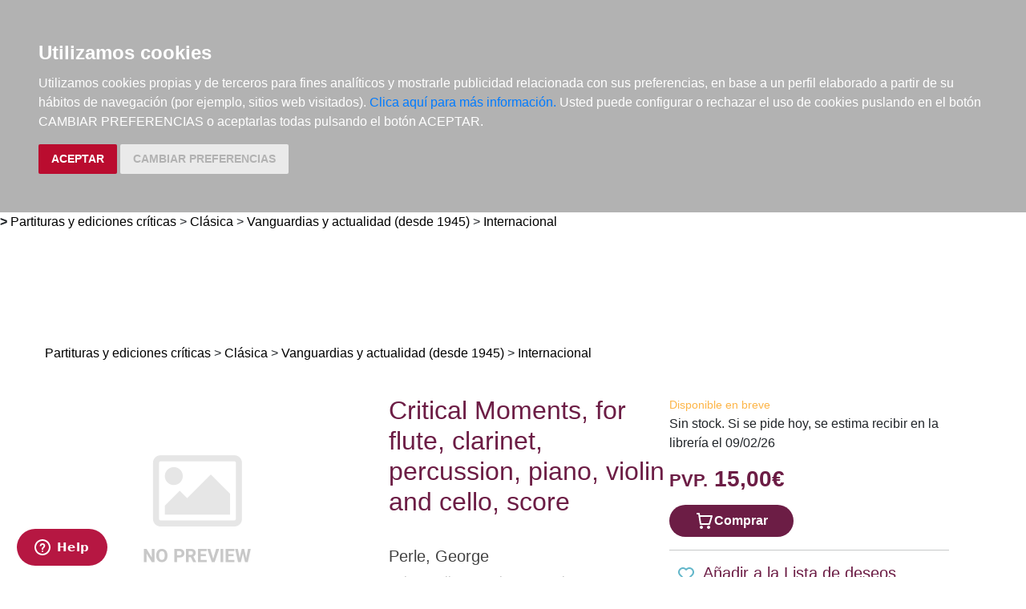

--- FILE ---
content_type: text/html; charset=utf-8
request_url: https://www.elargonauta.com/partituras-y-ediciones-criticas/critical-moments-for-flute-clarinet-percussion-piano-violin-and-cello-score/979-0-60001-220-6/
body_size: 9839
content:
<!DOCTYPE html>
<html lang="en">

<head>
  <title>Partituras y ediciones críticas · Critical Moments, for flute, clarinet, percussion, piano, violin and cello, score ·  Perle, George:  Schott Helicon Music Corporation -979-0-60001-220-6 · El Argonauta. La librería de la música.</title>
  <meta charset="utf-8">
  <meta name="viewport" content="width=device-width, initial-scale=1">
  <link rel="shortcut icon" type="image/png" href="/static/favicon.ico" />
  
<meta name="description" content="Critical Moments, for flute, clarinet, percussion, piano, violin and cello, Partitur CONTENIDO: I. II. III. IV. V. VI." />
<meta name="keywords" content="libros música, libros de música ,partituras, Partituras y ediciones críticas, Critical Moments, for flute, clarinet, percussion, piano, violin and cello, score,    Internacional, , 979-0-60001-220-6" />
<meta name="title" content="Critical Moments, for flute, clarinet, percussion, piano, violin and cello, score" />

<meta property="og:site_name" content="El Argonauta la librería de la música" />
<meta property="og:title" content="Critical Moments, for flute, clarinet, percussion, piano, violin and cello, score. Perle, George" />
<meta property="og:type" content="book" />
<meta property="og:url" content="http://www.elargonauta.com/partituras-y-ediciones-criticas/critical-moments-for-flute-clarinet-percussion-piano-violin-and-cello-score/979-0-60001-220-6/" />
<meta property="og:image" content="http://www.elargonauta.com/static/" />
<meta property="og:description" content="Critical Moments, for flute, clarinet, percussion, piano, violin and cello, Partitur CONTENIDO: I. II. III. ..." />



  <link rel="stylesheet" type="text/css" href="/static/css/bootstrap/bootstrap.css" media="screen" />
  <link href="/static/css/main.css?id=124" rel="stylesheet" type="text/css" />
  
  

  <script type="text/javascript" src="/static/js/new/bootstrap/jquery.min.js"></script>
  <script type="text/javascript" src="/static/js/new/bootstrap/popper.min.js"></script>
  <script type="text/javascript" src="/static/js/new/bootstrap/bootstrap.min.js"></script>
  <script type="text/javascript" src="/static/js/new/carro20.js"></script>
  <script type="text/javascript" src="/static/js/new/app.js"></script>
  <script type="text/javascript" src="/static/autocomplete_light/autocomplete.js"></script>
  <script type="text/javascript" src="/static/autocomplete_light/jquery.init.js"></script>
  <script type="text/javascript" src="/static/autocomplete_light/autocomplete.init.js"></script>

  <!-- Inicio del script del widget de Zendesk -->
  <script id="ze-snippet" src="https://static.zdassets.com/ekr/snippet.js?key=web_widget/elargonauta.zendesk.com" async></script>
  <!-- Fin del script del widget de Zendesk -->

  
<style>
  ul.descargas {
    margin-left: 160px;
    list-style-image: url('/static/img/download.png');
  }

  .info_adicional {
    margin-left: 120px;
    margin-top: 12px;
  }
</style>

<script>
  $(document).ready(function () {
    $('.button-modal').click(function (e) {
      $('#ModalImages img').attr('src', $(this).attr('data-img-url'));
    });
  });
</script>

<script src="https://www.google.com/recaptcha/api.js"></script>



  <script type="text/javascript" src="/static/js/cookie-consent.js"></script>

  <script type="text/javascript">
    document.addEventListener('DOMContentLoaded', function () {
      cookieconsent.run({ "notice_banner_type": "headline", "consent_type": "express", "palette": "dark", "language": "es", "website_name": "elargonauta.com", "cookies_policy_url": "https:\/\/elargonauta.com\/politica-cookies\/", "debug": "false", "demo": "false", "change_preferences_selector": "#changePreferences" });
    });
  </script>

  <!-- google analitycs -->
  <!-- Google tag (gtag.js) --> <script async src="https://www.googletagmanager.com/gtag/js?id=G-BBQM5PPN11"></script><script> window.dataLayer = window.dataLayer || []; function gtag(){dataLayer.push(arguments);} gtag('js', new Date()); gtag('config', 'G-BBQM5PPN11'); </script>
  <script type="text/javascript">
    var _gaq = _gaq || [];
    _gaq.push(['_setAccount', 'UA-1104927-1']);
    _gaq.push(['_trackPageview']);
    (function () {
      var ga = document.createElement('script'); ga.type = 'text/javascript'; ga.async = true;
      ga.src = ('https:' == document.location.protocol ? 'https://ssl' : 'http://www') + '.google-analytics.com/ga.js';
      var s = document.getElementsByTagName('script')[0]; s.parentNode.insertBefore(ga, s);
    })();
  </script>
  <!-- google analitycs -->

</head>


<body>

  






<header class="header">

  <nav class="menu">

    <div id="togglerMenu" class="menu__list">
      <a id="togglerMenu" class="close mobile" href="javascript:void(0);" onclick="toggleClass()">
        <h3>MENÚ</h3><img class="menu__icon" src="/static/img/icons/ic_close.svg" alt="">
      </a>

      
      

<ul>
  
  <li class="menu__item "><a class="" href="/libros/">Libros</a></li>
  
  <li class="menu__item "><a class="" href="/metodos-y-ejercicios/">Métodos y ejercicios</a></li>
  
  <li class="menu__item "><a class="" href="/partituras-y-ediciones-criticas/">Partituras y ediciones críticas</a></li>
  
  <li class="menu__item "><a class="" href="/revistas/">Revistas</a></li>
  
  <li class="menu__item "><a class="" href="/cds-y-dvds/">CDs y DVDs</a></li>
  
  <li class="menu__item "><a class="" href="/material-complementario/">Material complementario</a></li>
  

  <li class="menu__item "><a class="" href="/libros/novedades/">Novedades</a></li>
  <li class="menu__item "><a class="" href="/noticias/">Noticias</a></li>

  
  
  <li class="menu__item "><a class="" href="/compras-institucionales-conservatorios-universidades-centros-de-enseñanza-bibliotecas-archivos/">Compras institucionales</a></li>
  

  

</ul>

    </div>
  </nav>

  <div class="menu__utils">

    <div class="wrapper grid">
      <div>
        <a href="/"><img class="logo" src="/static/img/logo_20.png" alt="logo">
        </a>
      </div>

      <div class="utils">

        <div class="langs">
          
          

          <a href="#" onclick="toggler('langs');"><span class="text-uppercase current_lang">es</span></a>
          <ul id="langs" class="iconos">
            
            <li class="lang">
              <a href="#" onclick="document.getElementById('langForm_es').submit();" title="spanish">
                <span class="text-uppercase">spanish</span>
              </a>
              <form action="/i18n/setlang/" method="post" id="langForm_es">
                <input type='hidden' name='csrfmiddlewaretoken' value='7sVXY0f3VAcKTO1pymyG6QyHzWKcqz0xugrlNqOrCo6wdJlHiviCax38tjFnhtOF' />
                <input name="next" type="hidden" value="" />
                <input name="language" type="hidden" value="es" />
              </form>
            </li>
            
            <li class="lang">
              <a href="#" onclick="document.getElementById('langForm_en').submit();" title="english">
                <span class="text-uppercase">english</span>
              </a>
              <form action="/i18n/setlang/" method="post" id="langForm_en">
                <input type='hidden' name='csrfmiddlewaretoken' value='7sVXY0f3VAcKTO1pymyG6QyHzWKcqz0xugrlNqOrCo6wdJlHiviCax38tjFnhtOF' />
                <input name="next" type="hidden" value="" />
                <input name="language" type="hidden" value="en" />
              </form>
            </li>
            
        </div>

        

<!-- get_cart_header -->
<div id="search_header" class="menu__item">
  <a class="mobile" href="#" onclick="toggler('search_content');">
    <img src="/static/img/icons/ic_search-light.svg" alt="search button" class="menu__icon"></a>

  <div id="search_content" class="search_content menu_collapsible">
    

    <form action="/libros/" id="buscar" method="get" class="form">

      

      <input type="text" name="texto" id="id_texto" required placeholder="Buscar por título, autor, editorial o ISBN" class="form--control form-search" maxlength="250" />

      

      <input type="hidden" name="action" value="busqueda_rapida">
      <button type="submit" class="search-button"><img style="margin-top:5px" class="menu-icon" src="/static/img/icons/ic_search-light.svg" alt="search button"></button>


      

    </form>

    

  </div>
</div>

        

<!-- get_cart_header -->
<div id="user_header" class="menu__item">
	<a href="#" onclick="toggler('user_content');">
		<img class="menu__icon" src="/static/img/icons/ic_user-light.svg" alt="user" />
	</a>

	<div id="user_content" class="iconos menu_collapsible">
		<div class="wrapper">
			
			<form class="user--form" action="/cart/zonaclientes/" method="post">
				<input type='hidden' name='csrfmiddlewaretoken' value='7sVXY0f3VAcKTO1pymyG6QyHzWKcqz0xugrlNqOrCo6wdJlHiviCax38tjFnhtOF' />
				<input class="form--control" type="email" placeholder="Email" aria-label="text" name="email" />
				<input class="form--control" type="password" placeholder="Contraseña" aria-label="text" name="password" />
				<button class="btn btn--primary" type="submit">
					Entrar en Mi cuenta
				</button>
				<br>
				<a href="/cart/new_customer/" class="btn btn--secondary register">
					¿No tienes cuenta? Regístrate</a>
			</form>
			
		</div>
	</div>
</div>

        <div id="wishlist" class="menu__item web">
          <a href="/wishlist/mislistas/">
            <img class="menu__icon" src="/static/img/icons/ic_heart-light.svg" alt="wishlist">
          </a>
        </div>

        



<script>
	$(document).ready(function () {
		/* Actualiza el carro */
		$('.UpdateCart').on('submit change', function (event) {
			event.preventDefault();
			var destino = $(this).attr('destino');
			var url = "/cart/" + destino + "/";
			// AJAX request
			$.ajax({
				url: url,
				type: 'post',
				data: $(this).serialize(),
				success: function (response) {

					if (destino == "update_cart_ajax") {
						$('.modal-content').html(response);
						$('#modal_cart').modal('show');
					}
					if (destino == "get_cart_ajax") {
						$("#cart_header").html(response);
						$("#cart_content").css("display", "block");
					}
				}
			});
		});
	});

</script>

<!-- get_cart_header -->
<div id="cart_header" class="menu__item">
	<a onclick="mostrar_filtros()">
		<div class="length">0</div>
		<img class="menu__icon" src="/static/img/icons/ic_shopping-cart-light.svg" alt="Su pedido">
	</a>

	<div id="overlay" onclick="ocultar_filtros()"></div>

	<div id="cart_content">

		<span><input type='hidden' name='csrfmiddlewaretoken' value='7sVXY0f3VAcKTO1pymyG6QyHzWKcqz0xugrlNqOrCo6wdJlHiviCax38tjFnhtOF' /></span>

		<ul class="cart__list wrapper">


			<a class="close" href="#" onclick="ocultar_filtros()">
				<h3>Tu pedido</h3> <img class="menu__icon" src="/static/img/icons/ic_close.svg" alt="">
			</a>


			
			<h3 class="empty-cart">Tu carro de la compra está vacío</h3>
			

		</ul>
	</div>

</div>

        <div class="mobile menu__item" href="javascript:void(0);" onclick="toggleClass()"><img class="menu__icon" src="/static/img/icons/ic_menu.svg" alt=""></div>

      </div>
    </div>

  </div>
</header>


  
<b class="slash"><span> &gt; </span></b>
<span></span><a href="/partituras-y-ediciones-criticas">Partituras y ediciones críticas</a><span> > </span><a href="/partituras-y-ediciones-criticas/clasica/">Clásica</a><span> > </span><a href="/partituras-y-ediciones-criticas/clasica/vanguardias-y-actualidad-desde-1945/">Vanguardias y actualidad (desde 1945)</a><span> > </span><a href="/partituras-y-ediciones-criticas/clasica/vanguardias-y-actualidad-desde-1945/internacional/">Internacional</a><span>  </span>


  <main class="main">
    


<!---------------------NUEVO--------------------->
<section class="wrapper" itemscope="" itemtype="http://schema.org/Book">

  
  <div class="topics">
    <span>
      <ul>
        <li><span></span><a href="/partituras-y-ediciones-criticas">Partituras y ediciones críticas</a><span> > </span><a href="/partituras-y-ediciones-criticas/clasica/">Clásica</a><span> > </span><a href="/partituras-y-ediciones-criticas/clasica/vanguardias-y-actualidad-desde-1945/">Vanguardias y actualidad (desde 1945)</a><span> > </span><a href="/partituras-y-ediciones-criticas/clasica/vanguardias-y-actualidad-desde-1945/internacional/">Internacional</a><span>  </span></li> 
      </ul>
    </span>
  </div>
  

  <article class="detail grid">

    <div class="detail__img">

      <div class="img__container">
        
        <img class="img" src="/static/img/no-preview.jpg" alt="Critical Moments, for flute, clarinet, percussion, piano, violin and cello, score" />
        

        

        <div class="tags">
          
          
        </div>


        <div class="toolbar text-left" style="margin-top: 24px;">
          <!-- estado stock -->
          

          


          
          <div class="info_adicional" style="margin-left:0px">
            

            
            <a href="/media/pdf/muestra_75557_1.pdf" target="_blank"><img src="/static/img/icons/ic_download.svg" alt=""> muestra</a>
            
            
          </div>
          


          <script type="text/javascript" src="//books.google.com/books/previewlib.js"></script>
          <script type="text/javascript">
            GBS_setLanguage('es');
            GBS_insertPreviewButtonPopup('ISBN:979-0-60001-220-6');
          </script>
        </div>
      </div>

    </div>

    <div class="detail__info">

      <div class="sides">
        <div>

          <h1 class="title" itemprop="headline" style="text-align: left;"> Critical Moments, for flute, clarinet, percussion, piano, violin and cello, score </h1>

          

          
          
          <a href="/autores/perle-george/5835/">
            <h3 class="author" itemprop="author">Perle, George
            </h3>
          </a>
          
          

          
          <a class="editorial" href="/editoriales/schott-helicon-music-corporation/39715/" itemprop="publisher">Schott Helicon Music Corporation. 2014</a>
          


          
          
          <br /><strong>Instrumento: </strong>
          <div class="topics">
            <span>
              <ul>
                <li><b class="slash first"><span></span></b><a href="/partituras-y-ediciones-criticas/instrumentos/camara/930000/">Cámara</a><b class="slash"><span> / </span></b><a href="/partituras-y-ediciones-criticas/instrumentos/camara/formaciones-mixtas/934000/">Formaciones mixtas</a><b class="slash"><span> / </span></b><a href="/partituras-y-ediciones-criticas/instrumentos/camara/formaciones-mixtas/formacion-mixta-con-percusion/934070/">Formación mixta con percusión</a><b class="slash"><span> / </span></b></li>
              </ul>
            </span>
          </div>
          
          

          <br />
          


<div class="datasheet">
  <h3 class="title">Ficha técnica</h3>
  <ul class="list">
    
    <li><span class="item__title"><strong>EAN: </strong>
      </span><span itemprop="isbn">9790600012206</span>
    </li>
    
    
    <li><span class="item__title"><strong>ISBN:
        </strong></span>979-0-60001-220-6</li>
    
    
    
    <li><strong>Código del editor: </strong>ED 30238</li>
    
    
    
    <li><span class="item__title"><strong>Editorial:
        </strong></span><a class="" href="/editoriales/schott-helicon-music-corporation/39715/" itemprop="publisher">Schott Helicon Music Corporation</a></li>
    
    
    <li><span class="item__title"><strong>Fecha de edición:
        </strong></span>2014</li>
    
    
    <li><span class="item__title"><strong>Encuadernación:
        </strong></span>Rústica</li>
    

    

    

    
    
    <li><span class="list-title"><strong>Nº páginas: </strong></span><span itemprop="numberOfPages">24</span>
    </li>
    

  </ul>
</div>

          <!-- valoracion -->
          <div class="rating">
            
            <img class="img" src="/static/img/0.svg" alt="valoración" />
            

            <a href="/libros/75557/comentar/">Comenta y valora este libro</a>
          </div>
          <!-- valoracion -->

        </div>

        <div class="detail__aside">

          <!-- pvp,compra,estado -->
          <div>
            <!-- estado stock -->
            <div class="disponibilidad">

              <div class="availability">
                <p class="naranja">Disponible en breve</p>
                
                Sin stock. Si se pide hoy, se estima recibir en la librería el 09/02/26
                
                <br>
                
              </div>
            </div>
            <!-- estado stock -->

            

            
            <h2 class="pvp">
              <strong><small>PVP.</small> 15,00€</strong>
            </h2>
            
          </div>

          <!-- comprar/ver compra -->
          
          
          


<form id="AddToCart" action="/cart/add_to_cart_ajax/" method="post" class="AddToCart btn__comprar--form">
	<input type='hidden' name='csrfmiddlewaretoken' value='7sVXY0f3VAcKTO1pymyG6QyHzWKcqz0xugrlNqOrCo6wdJlHiviCax38tjFnhtOF' />
	<input type="hidden" name="object_id" value="75557">
	<input type="hidden" name="content_type" value="15">
	<input type="hidden" name="referencia" value="75557">
	
	<input type="hidden" name="cantidad" value="1">
	
	<input type="hidden" name="descripcion" value="Critical Moments, for flute, clarinet, percussion, piano, violin and cello, score">
	<input type="hidden" name="referer" value="">
	<button type="submit" name="add_to_cart" value="comprar" class="btn btn--primary" style="display: flex; justify-content: center; gap: 16px;"> <img class="icon" src="/static/img/icons/ic_shopping-cart-light.svg" alt="" style="height: 24px; width: auto;"><strong>
			Comprar
		</strong></button>
</form>
          

          
          <!-- comprar/ver compra -->

          
          <!-- comprar/ver compra -->
          <hr>
          <!-- wishlist -->
          <h3><span> <form id="form_wishlist" action="/wishlist/addtolist/" method="post" class="wishlist">
	<input type='hidden' name='csrfmiddlewaretoken' value='7sVXY0f3VAcKTO1pymyG6QyHzWKcqz0xugrlNqOrCo6wdJlHiviCax38tjFnhtOF' />
	<input type="hidden" name="item" value="75557">
	<input type="hidden" name="referer" value="/partituras-y-ediciones-criticas/critical-moments-for-flute-clarinet-percussion-piano-violin-and-cello-score/979-0-60001-220-6/">
	<button class="btn" type="submit" name="anadir" value="Add to my Wishlist" title="Add to my Wishlist"><img src="/static/img/icons/ic_heart.svg" class="corazon"></button>
</form></span>Añadir a la Lista de deseos</h3>
          <!-- wishlist -->
        </div>

      </div>


      <!-- resumen -->
      <section class="infotabs">
        

<ul class="nav--pills">
  <li class="tablink current--panel" onclick="openLink(event, 'tab_resume')">
    <h3>Descripción</h3>
  </li>
  
  
  
  <li class="tablink" onclick="openLink(event, 'tab_descarga')">
    <h3>Material de descarga</h3>
  </li>
  
</ul>


<div class="tabcontent">

  <div class="tabpanel" id="tab_resume">
    
    <p class="descripcion">
      <p>Critical Moments, for flute, clarinet, percussion, piano, violin and cello, Partitur</p>

<p>CONTENIDO: </p>

<p>I.<br />II.<br />III.<br />IV.<br />V.<br />VI.</p>
    </p>
    
  </div>

  

  

  
  <div style="display:none" class="tabpanel" id="tab_descarga">

    <div>

      


      

    </div>

  </div>
  

</div>
        <hr>
      </section>
      <!-- resumen -->

      <!-- redes sociales -->
      <hr>
      <div class="fb-like-box" data-href="http://www.facebook.com/elargonauta" data-width="263" data-height="260" data-show-faces="true" data-stream="false" data-header="false"></div>
      <!-- redes sociales -->

      <!-- redes sociales -->
      <div class="social">

        <script>(function (d, s, id) {
            var js;
            fjs = d.getElementsByTagName(s)[0];
            if (d.getElementById(id)) return;
            js = d.createElement(s); js.id = id;
            js.src = "//connect.facebook.net/es_LA/sdk.js#xfbml=1&version=v2.8";
            fjs.parentNode.insertBefore(js, fjs);
          }(document, 'script', 'facebook-jssdk'));
        </script>

        <h3 class="title">Compartir en:</h3>

        <ul class="social__list">
          <li class="facebook">
            <a href="https://www.facebook.com/sharer/sharer.php?u=%20https%3A//www.elargonauta.com//partituras-y-ediciones-criticas/critical-moments-for-flute-clarinet-percussion-piano-violin-and-cello-score/979-0-60001-220-6/&amp;t=Critical%20Moments%2C%20for%20flute%2C%20clarinet%2C%20percussion%2C%20piano%2C%20violin%20and%20cello%2C%20score" onclick="socialWindow(this.href); return false;"><img src="/static/img/icons/ic_facebook.svg" alt="icon facebook"></a>
          </li>

          <li class="twitter"><a href="http://twitter.com/intent/tweet?url=%20https%3A//www.elargonauta.com//partituras-y-ediciones-criticas/critical-moments-for-flute-clarinet-percussion-piano-violin-and-cello-score/979-0-60001-220-6/&text=Critical%20Moments%2C%20for%20flute%2C%20clarinet%2C%20percussion%2C%20piano%2C%20violin%20and%20cello%2C%20score%20%7C%20Perle%2C%20George" onclick="socialWindow(this.href); return false;"><img src="/static/img/icons/ic_twitter.svg" alt="icon twitter"></a>
          </li>
        </ul>
        <!-- redes sociales -->
      </div>

    </div>

  </article>

  <div class="home__section">
    <!-- otros libros del mismo autor -->
    
    <div>
      <h2>Otros libros del mismo autor</h2>
    </div>

    <ul class="list">
      
      



<li class="item">
  <div>

    <div class="item__img">
      <a class="img__container" href="/partituras-y-ediciones-criticas/modal-suite-for-piano-solo/979-0-60001-184-1/ ">
        
        <img class="img" src="/static/img/no-preview.jpg" alt="Modal Suite, for piano solo" />
        

        <div class="tags">
          
          
        </div>
      </a>

      

    </div>


    <div class="item__text">

      <div class="toolbar hidden-xs d-flex">

        

        

        

        
        <div class="info_adicional" style="margin-left:0px">
          
          <img src="/static/img/icons/ic_download.svg" alt="">
          
        </div>
        

        <!-- google books preview -->
        <p id="979-0-60001-184-1"></p>
        <!-- google books preview -->
      </div>

      <a href="/partituras-y-ediciones-criticas/modal-suite-for-piano-solo/979-0-60001-184-1/">
        <h3 class="item__text--title">
          Modal Suite, for piano solo
        </h3>
      </a>

      <h3 class="item__text--subtitle"></h3>

      <h3 class="item__text--author">
        
        <a href="/autores/perle-george/5835/"> Perle, George </a>
        
      </h3>

      <div class="availability">
        <p class="naranja">Disponible en breve</p>
        
        Sin stock. Si se pide hoy, se estima recibir en la librería el 09/02/26
        
        <br>
        
      </div>

      

    </div>
  </div>

  <div class="item__text pvp">
    
    <h3 class="item__text--pvp"><small> PVP. </small>10,80€</h3>
    

    
    


<form id="AddToCart" action="/cart/add_to_cart_ajax/" method="post" class="AddToCart btn__comprar--form">
	<input type='hidden' name='csrfmiddlewaretoken' value='7sVXY0f3VAcKTO1pymyG6QyHzWKcqz0xugrlNqOrCo6wdJlHiviCax38tjFnhtOF' />
	<input type="hidden" name="object_id" value="75522">
	<input type="hidden" name="content_type" value="15">
	<input type="hidden" name="referencia" value="75522">
	
	<input type="hidden" name="cantidad" value="1">
	
	<input type="hidden" name="descripcion" value="Modal Suite, for piano solo">
	<input type="hidden" name="referer" value="">
	<button type="submit" name="add_to_cart" value="comprar" class="btn btn--primary" style="display: flex; justify-content: center; gap: 16px;"> <img class="icon" src="/static/img/icons/ic_shopping-cart-light.svg" alt="" style="height: 24px; width: auto;"><strong>
			Comprar
		</strong></button>
</form>
    
</li>
      
      



<li class="item">
  <div>

    <div class="item__img">
      <a class="img__container" href="/partituras-y-ediciones-criticas/suite-in-c-for-solo-piano/979-0-60001-190-2/ ">
        
        <img class="img" src="/static/img/no-preview.jpg" alt="Suite in C, for solo piano" />
        

        <div class="tags">
          
          
        </div>
      </a>

      

    </div>


    <div class="item__text">

      <div class="toolbar hidden-xs d-flex">

        

        

        

        
        <div class="info_adicional" style="margin-left:0px">
          
          <img src="/static/img/icons/ic_download.svg" alt="">
          
        </div>
        

        <!-- google books preview -->
        <p id="979-0-60001-190-2"></p>
        <!-- google books preview -->
      </div>

      <a href="/partituras-y-ediciones-criticas/suite-in-c-for-solo-piano/979-0-60001-190-2/">
        <h3 class="item__text--title">
          Suite in C, for solo piano
        </h3>
      </a>

      <h3 class="item__text--subtitle"></h3>

      <h3 class="item__text--author">
        
        <a href="/autores/perle-george/5835/"> Perle, George </a>
        
      </h3>

      <div class="availability">
        <p class="rojo">No disponible temporalmente</p>
        
        Disponibilidad sujeta a la información del editor
        
        <br>
        
      </div>

      

    </div>
  </div>

  <div class="item__text pvp">
    
    <h3 class="item__text--pvp"><small> PVP. </small>31,10€</h3>
    

    
    <button type="submit" name="add_to_cart" value="comprar" class="btn btn--secondary">No disponible</button>
  </div>
  
</li>
      
      



<li class="item">
  <div>

    <div class="item__img">
      <a class="img__container" href="/partituras-y-ediciones-criticas/fantasy-variations-for-solo-piano/979-0-60001-191-9/ ">
        
        <img class="img" src="/static/img/no-preview.jpg" alt="Fantasy Variations, for solo piano" />
        

        <div class="tags">
          
          
        </div>
      </a>

      

    </div>


    <div class="item__text">

      <div class="toolbar hidden-xs d-flex">

        

        

        

        
        <div class="info_adicional" style="margin-left:0px">
          
          <img src="/static/img/icons/ic_download.svg" alt="">
          
        </div>
        

        <!-- google books preview -->
        <p id="979-0-60001-191-9"></p>
        <!-- google books preview -->
      </div>

      <a href="/partituras-y-ediciones-criticas/fantasy-variations-for-solo-piano/979-0-60001-191-9/">
        <h3 class="item__text--title">
          Fantasy Variations, for solo piano
        </h3>
      </a>

      <h3 class="item__text--subtitle"></h3>

      <h3 class="item__text--author">
        
        <a href="/autores/perle-george/5835/"> Perle, George </a>
        
      </h3>

      <div class="availability">
        <p class="rojo">No disponible temporalmente</p>
        
        Disponibilidad sujeta a la información del editor
        
        <br>
        
      </div>

      

    </div>
  </div>

  <div class="item__text pvp">
    
    <h3 class="item__text--pvp"><small> PVP. </small>28,30€</h3>
    

    
    <button type="submit" name="add_to_cart" value="comprar" class="btn btn--secondary">No disponible</button>
  </div>
  
</li>
      
      



<li class="item">
  <div>

    <div class="item__img">
      <a class="img__container" href="/partituras-y-ediciones-criticas/lyric-piece-for-cello-and-piano/979-0-60001-186-5/ ">
        
        <img class="img" src="/static/img/no-preview.jpg" alt="Lyric Piece, for cello and piano" />
        

        <div class="tags">
          
          
        </div>
      </a>

      

    </div>


    <div class="item__text">

      <div class="toolbar hidden-xs d-flex">

        

        

        

        
        <div class="info_adicional" style="margin-left:0px">
          
          <img src="/static/img/icons/ic_download.svg" alt="">
          
        </div>
        

        <!-- google books preview -->
        <p id="979-0-60001-186-5"></p>
        <!-- google books preview -->
      </div>

      <a href="/partituras-y-ediciones-criticas/lyric-piece-for-cello-and-piano/979-0-60001-186-5/">
        <h3 class="item__text--title">
          Lyric Piece, for cello and piano
        </h3>
      </a>

      <h3 class="item__text--subtitle"></h3>

      <h3 class="item__text--author">
        
        <a href="/autores/perle-george/5835/"> Perle, George </a>
        
      </h3>

      <div class="availability">
        <p class="naranja">Disponible en breve</p>
        
        Sin stock. Si se pide hoy, se estima recibir en la librería el 09/02/26
        
        <br>
        
      </div>

      

    </div>
  </div>

  <div class="item__text pvp">
    
    <h3 class="item__text--pvp"><small> PVP. </small>12,70€</h3>
    

    
    


<form id="AddToCart" action="/cart/add_to_cart_ajax/" method="post" class="AddToCart btn__comprar--form">
	<input type='hidden' name='csrfmiddlewaretoken' value='7sVXY0f3VAcKTO1pymyG6QyHzWKcqz0xugrlNqOrCo6wdJlHiviCax38tjFnhtOF' />
	<input type="hidden" name="object_id" value="75524">
	<input type="hidden" name="content_type" value="15">
	<input type="hidden" name="referencia" value="75524">
	
	<input type="hidden" name="cantidad" value="1">
	
	<input type="hidden" name="descripcion" value="Lyric Piece, for cello and piano">
	<input type="hidden" name="referer" value="">
	<button type="submit" name="add_to_cart" value="comprar" class="btn btn--primary" style="display: flex; justify-content: center; gap: 16px;"> <img class="icon" src="/static/img/icons/ic_shopping-cart-light.svg" alt="" style="height: 24px; width: auto;"><strong>
			Comprar
		</strong></button>
</form>
    
</li>
      
      
    </ul>
  </div>

  <div>
    <h2>Otros productos recomendados</h2>
  </div>
  <ul class="list">
    






<li class="item">
  <div>

    <div class="item__img">
      <a class="img__container" href="/partituras-y-ediciones-criticas/holy-night-christmas-cantata-for-speakers-2-tenors-2-baritones-2-basses-1-zither-1-harp-6-sleigh-bells-vocal-and-performing-score/979-0-001-16425-2/ ">
        
        <img class="img" itemprop="image" src="/media/img/portadas/128948.jpg" alt="Holy Night, Christmas cantata, for speakers, 2 tenors, 2 baritones, 2 basses, 1 zither, 1 harp, 6 sleigh bells, Vocal and performing score" />
        

        <div class="tags">
          <img class="new-icon" src="/static/img/icons/ic_novedad.svg">
          
        </div>
      </a>

      

    </div>


    <div class="item__text">

      <div class="toolbar hidden-xs d-flex">

        

        

        

        

        <!-- google books preview -->
        <p id="979-0-001-16425-2"></p>
        <!-- google books preview -->
      </div>

      <a href="/partituras-y-ediciones-criticas/holy-night-christmas-cantata-for-speakers-2-tenors-2-baritones-2-basses-1-zither-1-harp-6-sleigh-bells-vocal-and-performing-score/979-0-001-16425-2/">
        <h3 class="item__text--title">
          Holy Night, Christmas cantata, for speakers, 2 tenors, 2 baritones, 2 basses, 1 zither, 1 harp, 6 sleigh bells, Vocal and performing score
        </h3>
      </a>

      <h3 class="item__text--subtitle"></h3>

      <h3 class="item__text--author">
        
        <a href="/autores/hiller-wilfried/20402/"> Hiller, Wilfried </a>
        
      </h3>

      <div class="availability">
        <p class="naranja">Disponible en breve</p>
        
        Sin stock. Si se pide hoy, se estima recibir en la librería el 09/02/26
        
        <br>
        
        <p style="color: #62c04f;"><strong>¡GASTOS DE ENVÍO GRATIS!</strong></p>
        
      </div>

      

    </div>
  </div>

  <div class="item__text pvp">
    
    <h3 class="item__text--pvp"><small> PVP. </small>45,50€</h3>
    

    
    


<form id="AddToCart" action="/cart/add_to_cart_ajax/" method="post" class="AddToCart btn__comprar--form">
	<input type='hidden' name='csrfmiddlewaretoken' value='7sVXY0f3VAcKTO1pymyG6QyHzWKcqz0xugrlNqOrCo6wdJlHiviCax38tjFnhtOF' />
	<input type="hidden" name="object_id" value="128948">
	<input type="hidden" name="content_type" value="15">
	<input type="hidden" name="referencia" value="128948">
	
	<input type="hidden" name="cantidad" value="1">
	
	<input type="hidden" name="descripcion" value="Holy Night, Christmas cantata, for speakers, 2 tenors, 2 baritones, 2 basses, 1 zither, 1 harp, 6 sleigh bells, Vocal and performing score">
	<input type="hidden" name="referer" value="">
	<button type="submit" name="add_to_cart" value="comprar" class="btn btn--primary" style="display: flex; justify-content: center; gap: 16px;"> <img class="icon" src="/static/img/icons/ic_shopping-cart-light.svg" alt="" style="height: 24px; width: auto;"><strong>
			Comprar
		</strong></button>
</form>
    
</li>





<li class="item">
  <div>

    <div class="item__img">
      <a class="img__container" href="/partituras-y-ediciones-criticas/three-dances-arrangements-volume-ii-for-2-violins-viola-cello-double-bass-and-piano-score-and-parts/979-0-001-17830-3/ ">
        
        <img class="img" itemprop="image" src="/media/img/portadas/136717.jpg" alt="Three Dances, Arrangements (Volume II), for 2 violins, viola, cello, double bass and piano, Score and parts" />
        

        <div class="tags">
          <img class="new-icon" src="/static/img/icons/ic_novedad.svg">
          
        </div>
      </a>

      

    </div>


    <div class="item__text">

      <div class="toolbar hidden-xs d-flex">

        

        

        

        

        <!-- google books preview -->
        <p id="979-0-001-17830-3"></p>
        <!-- google books preview -->
      </div>

      <a href="/partituras-y-ediciones-criticas/three-dances-arrangements-volume-ii-for-2-violins-viola-cello-double-bass-and-piano-score-and-parts/979-0-001-17830-3/">
        <h3 class="item__text--title">
          Three Dances, Arrangements (Volume II), for 2 violins, viola, cello, double bass and piano, Score and parts
        </h3>
      </a>

      <h3 class="item__text--subtitle"></h3>

      <h3 class="item__text--author">
        
        <a href="/autores/zimmermann-bernd-alois/10797/"> Zimmermann, Bernd Alois </a>
        
      </h3>

      <div class="availability">
        <p class="naranja">Disponible en breve</p>
        
        Sin stock. Si se pide hoy, se estima recibir en la librería el 09/02/26
        
        <br>
        
        <p style="color: #62c04f;"><strong>¡GASTOS DE ENVÍO GRATIS!</strong></p>
        
      </div>

      

    </div>
  </div>

  <div class="item__text pvp">
    
    <h3 class="item__text--pvp"><small> PVP. </small>54,40€</h3>
    

    
    


<form id="AddToCart" action="/cart/add_to_cart_ajax/" method="post" class="AddToCart btn__comprar--form">
	<input type='hidden' name='csrfmiddlewaretoken' value='7sVXY0f3VAcKTO1pymyG6QyHzWKcqz0xugrlNqOrCo6wdJlHiviCax38tjFnhtOF' />
	<input type="hidden" name="object_id" value="136717">
	<input type="hidden" name="content_type" value="15">
	<input type="hidden" name="referencia" value="136717">
	
	<input type="hidden" name="cantidad" value="1">
	
	<input type="hidden" name="descripcion" value="Three Dances, Arrangements (Volume II), for 2 violins, viola, cello, double bass and piano, Score and parts">
	<input type="hidden" name="referer" value="">
	<button type="submit" name="add_to_cart" value="comprar" class="btn btn--primary" style="display: flex; justify-content: center; gap: 16px;"> <img class="icon" src="/static/img/icons/ic_shopping-cart-light.svg" alt="" style="height: 24px; width: auto;"><strong>
			Comprar
		</strong></button>
</form>
    
</li>





<li class="item">
  <div>

    <div class="item__img">
      <a class="img__container" href="/partituras-y-ediciones-criticas/piano-sonata-no-3-op-86-separate-edition/979-0-001-20529-0/ ">
        
        <img class="img" itemprop="image" src="/media/img/portadas/137096.jpg" alt="Piano Sonata No. 3 op. 86, Separate edition" />
        

        <div class="tags">
          <img class="new-icon" src="/static/img/icons/ic_novedad.svg">
          
        </div>
      </a>

      

    </div>


    <div class="item__text">

      <div class="toolbar hidden-xs d-flex">

        

        

        

        

        <!-- google books preview -->
        <p id="979-0-001-20529-0"></p>
        <!-- google books preview -->
      </div>

      <a href="/partituras-y-ediciones-criticas/piano-sonata-no-3-op-86-separate-edition/979-0-001-20529-0/">
        <h3 class="item__text--title">
          Piano Sonata No. 3 op. 86, Separate edition
        </h3>
      </a>

      <h3 class="item__text--subtitle"></h3>

      <h3 class="item__text--author">
        
        <a href="/autores/heucke-stefan/21121/"> Heucke, Stefan </a>
        
      </h3>

      <div class="availability">
        <p class="naranja">Disponible en breve</p>
        
        Sin stock. Si se pide hoy, se estima recibir en la librería el 09/02/26
        
        <br>
        
        <p style="color: #62c04f;"><strong>¡GASTOS DE ENVÍO GRATIS!</strong></p>
        
      </div>

      

    </div>
  </div>

  <div class="item__text pvp">
    
    <h3 class="item__text--pvp"><small> PVP. </small>54,40€</h3>
    

    
    


<form id="AddToCart" action="/cart/add_to_cart_ajax/" method="post" class="AddToCart btn__comprar--form">
	<input type='hidden' name='csrfmiddlewaretoken' value='7sVXY0f3VAcKTO1pymyG6QyHzWKcqz0xugrlNqOrCo6wdJlHiviCax38tjFnhtOF' />
	<input type="hidden" name="object_id" value="137096">
	<input type="hidden" name="content_type" value="15">
	<input type="hidden" name="referencia" value="137096">
	
	<input type="hidden" name="cantidad" value="1">
	
	<input type="hidden" name="descripcion" value="Piano Sonata No. 3 op. 86, Separate edition">
	<input type="hidden" name="referer" value="">
	<button type="submit" name="add_to_cart" value="comprar" class="btn btn--primary" style="display: flex; justify-content: center; gap: 16px;"> <img class="icon" src="/static/img/icons/ic_shopping-cart-light.svg" alt="" style="height: 24px; width: auto;"><strong>
			Comprar
		</strong></button>
</form>
    
</li>





<li class="item">
  <div>

    <div class="item__img">
      <a class="img__container" href="/partituras-y-ediciones-criticas/vanha-kirkko-petajavedella-the-old-church-at-petajavesi-version-for-2-pianos-performing-score/979-0-001-21671-5/ ">
        
        <img class="img" itemprop="image" src="/media/img/portadas/137873.jpg" alt="Vanha kirkko Petäjävedellä (The Old Church at Petäjävesi), Version for 2 pianos, Performing score" />
        

        <div class="tags">
          <img class="new-icon" src="/static/img/icons/ic_novedad.svg">
          
        </div>
      </a>

      

    </div>


    <div class="item__text">

      <div class="toolbar hidden-xs d-flex">

        

        

        

        

        <!-- google books preview -->
        <p id="979-0-001-21671-5"></p>
        <!-- google books preview -->
      </div>

      <a href="/partituras-y-ediciones-criticas/vanha-kirkko-petajavedella-the-old-church-at-petajavesi-version-for-2-pianos-performing-score/979-0-001-21671-5/">
        <h3 class="item__text--title">
          Vanha kirkko Petäjävedellä (The Old Church at Petäjävesi), Version for 2 pianos, Performing score
        </h3>
      </a>

      <h3 class="item__text--subtitle"></h3>

      <h3 class="item__text--author">
        
        <a href="/autores/mustonen-olli/21117/"> Mustonen, Olli </a>
        
      </h3>

      <div class="availability">
        <p class="naranja">Disponible en breve</p>
        
        Sin stock. Si se pide hoy, se estima recibir en la librería el 09/02/26
        
        <br>
        
        <p style="color: #62c04f;"><strong>¡GASTOS DE ENVÍO GRATIS!</strong></p>
        
      </div>

      

    </div>
  </div>

  <div class="item__text pvp">
    
    <h3 class="item__text--pvp"><small> PVP. </small>65,50€</h3>
    

    
    


<form id="AddToCart" action="/cart/add_to_cart_ajax/" method="post" class="AddToCart btn__comprar--form">
	<input type='hidden' name='csrfmiddlewaretoken' value='7sVXY0f3VAcKTO1pymyG6QyHzWKcqz0xugrlNqOrCo6wdJlHiviCax38tjFnhtOF' />
	<input type="hidden" name="object_id" value="137873">
	<input type="hidden" name="content_type" value="15">
	<input type="hidden" name="referencia" value="137873">
	
	<input type="hidden" name="cantidad" value="1">
	
	<input type="hidden" name="descripcion" value="Vanha kirkko Petäjävedellä (The Old Church at Petäjävesi), Version for 2 pianos, Performing score">
	<input type="hidden" name="referer" value="">
	<button type="submit" name="add_to_cart" value="comprar" class="btn btn--primary" style="display: flex; justify-content: center; gap: 16px;"> <img class="icon" src="/static/img/icons/ic_shopping-cart-light.svg" alt="" style="height: 24px; width: auto;"><strong>
			Comprar
		</strong></button>
</form>
    
</li>

  </ul>

</section>
<!---------------------NUEVO--------------------->



<!-- Modal -->
<div class="modal fade" id="ModalImages" tabindex="-1" aria-labelledby="MyModalImages" aria-hidden="true">
  <div class="modal-dialog">
    <div class="modal-content" style="width: 100%;max-height: 84vh;width: 600px;">
      <div class="modal-header">
        <button type="button" class="close" data-dismiss="modal" aria-label="Close" style=" padding: 16px; width: fit-content; display: block; border: none; background-color: white;">
          <span aria-hidden="true">&times;</span>
        </button>
      </div>
      <div class="modal-body">
        <img class="img img-fluid" src="#" />
      </div>
    </div>
  </div>
</div>




  </main>

  


<footer class="footer">
  <div class="wrapper">

    <ul class="menu">

      <li class="menu__item">
        <h3>El Argonauta</h3>
        <p>La librería de la música: especializada en libros, partituras y publicaciones relacionadas con la música.</p>

        <ul>
          <li><strong>Horario:</strong></li>
          <li><span>Lunes a Viernes, de 10:00h a 20:30h</span></li>
          <li><span>Sábados de 10:30h a 14:00h</span></li>
        </ul>
      </li>
      <li class="menu__item">
        <h3>Contacto</h3>
        <p><a target="_blank" href="https://goo.gl/maps/7bG5CEtGgHLSB3Qr6">C/ Fernández de los Ríos, 50. 28015 Madrid (España)</a>
        </p>

        <p><a href="tel:34915439441">(+34) 915 439 441</a>
        </p>

        <p><a href="mailto:info@elargonauta.com">info@elargonauta.com</a>
        </p>

        <div class="social">
          <a href="https://www.facebook.com/elargonauta/"><img class="icon" src="/static/img/icons/ic_facebook.svg" alt="enlace a facebook"></a>
          <a href="https://twitter.com/ElArgonautaLib/"><img class="icon" src="/static/img/icons/ic_twitter.svg" alt="enlace a twitter"></a>
          <a href="https://www.instagram.com/elargonautalib/?hl=es"><img class="icon" src="/static/img/icons/ic_instagram.svg" alt="enlace a instagram"></a>
          <a href="https://www.youtube.com/c/ElArgonautaLalibrer%C3%ADadelam%C3%BAsica/featured"><img class="icon" src="/static/img/icons/ic_youtube.svg" alt="enlace a youtube"></a>
        </div>
      </li>

      <div class="menu__item">
        <ul>
          <h3>Más información</h3>
          <li><a href="/quienessomos/">Conócenos</a></li>
          <li><a href="/politica-cookies/">Política de cookies</a></li>
          <li><a href="/condiciones-de-envio/">Condiciones de envío</a></li>
          <li><a href="/gastos_envio/">Gastos de envío</a></li>
          <li><i class="glyphicon glyphicon-chevron-right"></i><a href="https://www.google.com/maps/@40.4352976,-3.7105382,3a,75y,13.81h,75.68t/data=!3m6!1e1!3m4!1sE-Pr-EXAPXkAAAQvO1chmA!2e0!7i13312!8i6656" target="_blank">Visita virtual</a></li>
          <li><a href="/faq/">FAQ</a></li>
        </ul>
      </div>
      <li class="menu__item methods">
        <h3>Métodos de pago</h3>
        <div class="methods__list">
          <img src="/static/img/visa.svg" height="40" alt="logo visa">
          <img src="/static/img/mastercard.svg" height="40" alt="logo mastercard">
          <img src="/static/img/euro6000.svg" height="40" alt="logo euro6000">
          <img src="/static/img/paypal.svg" height="40" alt="logo paypal">
          <img src="/static/img/bizum.svg" height="40" alt="logo bizum">
          <img src="/static/img/devolucion.svg" height="40" alt="logo devolucion">
          <img src="/static/img/ssl.svg" height="40" alt="pago seguro garantizado">
        </div>

      </li>
      <li class="newsletter menu__item">
        



<!-- modulo izquierda "BOLETIN DE NOVEDADES" -->
<script src="https://www.google.com/recaptcha/api.js"></script>

<script>
window.onload = function() {
var $recaptcha = document.querySelector('#g-recaptcha-response');

if($recaptcha) {
$recaptcha.setAttribute("required", "required");
}
};
</script>

<form action="/boletines/" method="post" class="newsletter__form">
	<input type='hidden' name='csrfmiddlewaretoken' value='7sVXY0f3VAcKTO1pymyG6QyHzWKcqz0xugrlNqOrCo6wdJlHiviCax38tjFnhtOF' />
	<div>
		<h3>Suscríbete a nuestra newsletter</h3>
		<p>¿Quieres estar al tanto de las últimas novedades y eventos de la librería?</p>
	</div>

	<fieldset>

		<input type="text" name="email" required placeholder="Tu email aquí..." class="form--control" id="email" />

		<label for="email"> </label>

		<button type="submit" name="suscribirse" value="suscribirse" class="btn btn--primary">
    Suscribirme</button>
    <br/>
    <div style="flex-basis: 100%;text-align: left;">
      <br/>
      <input type="checkbox" name="condiciones" required id="form.condiciones.name" class="form--control" />
      <label style="display: inline;" for="email">He leido y acepto  la <a href="/politica-de-privacidad/" target="_blank" data-toggle="modal" data-target="#ModalPrivacidad" class="zoomContent">Información básica de privacidad</a>.
      </label>
    </div>
      <div>
      
      <div class="g-recaptcha mt-2 mb-2" data-sitekey="6LejiP4hAAAAALGf8zCuKe-rOKZQc1gqhQFbscAX"></div>
    </div>
	</fieldset>

</form>

  <!-- Modal -->
  <div id="ModalPrivacidad" class="modal fade" role="dialog">
    <div class="modal-dialog">
      <!-- Contenido del modal -->
      <div class="modal-content">
        <div class="modal-header">
          <button type="btn btn--primary" class="close" data-dismiss="modal">&times;</button>
        </div>
        <div class="modal-body">
          <h3>Política de privacidad</h3>
          <h4>Datos del responsable del tratamiento:</h4>
          <ul>
            <li>Identidad: El Argonauta, la librería de la música SL - NIF: B83816546 </li>
            <li>Dirección postal: C/ Fernández de los Ríos, nº 50, local, 28015 Madrid</li>
            <li>Teléfono: 915439441 - Correo electrónico: info@elargonauta.com</li>
          </ul>
          <p></p>
          <p>
			La finalidad de la recogida de sus datos es para poder atender su solicitud de información, sin cederlos a terceros, siendo responsable del tratamiento EL ARGONAUTA, LA LIBRERÍA DE LA MÚSICA, S.L. La legitimación se basa en su propio consentimiento, teniendo usted derecho a acceder, rectificar y suprimir los datos, así como otros derechos, tal y como se explica en la <a href="/politica-de-privacidad/" target="_blank">Política de Privacidad</a>.
          </p>
        </div>
      </div>
    </div>
  </div>

      </li>
    </ul>

    <ul class="menu">
      <li class="menu__item">

        <p>Hospedaje y desarrollo por <br> </p>
        <a href="http://www.optyma.com/"><img src="/static/img/logo_optyma.gif" alt="optyma" style="width: 100px;"> </a>


      </li>
      <li class="menu__item" style="float: right;">
        <a href="https://www.consumo.gob.es/es/consumo/sistema-arbitral-de-consumo"><img src="/static/img/arbitraje_consumo.jpg" alt="optyma" style="height: 100px;"> </a>
      </li>

    </ul>

  </div>
</footer>


  <div aria-hidden="true" aria-labelledby="myModalLabel" role="dialog" id="modal" class="modal fade">
    <div class="modal-dialog">
      <div class="modal-content">
      </div>
    </div>
  </div>


</body>

</html>

--- FILE ---
content_type: text/html; charset=utf-8
request_url: https://www.google.com/recaptcha/api2/anchor?ar=1&k=6LejiP4hAAAAALGf8zCuKe-rOKZQc1gqhQFbscAX&co=aHR0cHM6Ly93d3cuZWxhcmdvbmF1dGEuY29tOjQ0Mw..&hl=en&v=N67nZn4AqZkNcbeMu4prBgzg&size=normal&anchor-ms=20000&execute-ms=30000&cb=kmmpqk39rh6v
body_size: 49464
content:
<!DOCTYPE HTML><html dir="ltr" lang="en"><head><meta http-equiv="Content-Type" content="text/html; charset=UTF-8">
<meta http-equiv="X-UA-Compatible" content="IE=edge">
<title>reCAPTCHA</title>
<style type="text/css">
/* cyrillic-ext */
@font-face {
  font-family: 'Roboto';
  font-style: normal;
  font-weight: 400;
  font-stretch: 100%;
  src: url(//fonts.gstatic.com/s/roboto/v48/KFO7CnqEu92Fr1ME7kSn66aGLdTylUAMa3GUBHMdazTgWw.woff2) format('woff2');
  unicode-range: U+0460-052F, U+1C80-1C8A, U+20B4, U+2DE0-2DFF, U+A640-A69F, U+FE2E-FE2F;
}
/* cyrillic */
@font-face {
  font-family: 'Roboto';
  font-style: normal;
  font-weight: 400;
  font-stretch: 100%;
  src: url(//fonts.gstatic.com/s/roboto/v48/KFO7CnqEu92Fr1ME7kSn66aGLdTylUAMa3iUBHMdazTgWw.woff2) format('woff2');
  unicode-range: U+0301, U+0400-045F, U+0490-0491, U+04B0-04B1, U+2116;
}
/* greek-ext */
@font-face {
  font-family: 'Roboto';
  font-style: normal;
  font-weight: 400;
  font-stretch: 100%;
  src: url(//fonts.gstatic.com/s/roboto/v48/KFO7CnqEu92Fr1ME7kSn66aGLdTylUAMa3CUBHMdazTgWw.woff2) format('woff2');
  unicode-range: U+1F00-1FFF;
}
/* greek */
@font-face {
  font-family: 'Roboto';
  font-style: normal;
  font-weight: 400;
  font-stretch: 100%;
  src: url(//fonts.gstatic.com/s/roboto/v48/KFO7CnqEu92Fr1ME7kSn66aGLdTylUAMa3-UBHMdazTgWw.woff2) format('woff2');
  unicode-range: U+0370-0377, U+037A-037F, U+0384-038A, U+038C, U+038E-03A1, U+03A3-03FF;
}
/* math */
@font-face {
  font-family: 'Roboto';
  font-style: normal;
  font-weight: 400;
  font-stretch: 100%;
  src: url(//fonts.gstatic.com/s/roboto/v48/KFO7CnqEu92Fr1ME7kSn66aGLdTylUAMawCUBHMdazTgWw.woff2) format('woff2');
  unicode-range: U+0302-0303, U+0305, U+0307-0308, U+0310, U+0312, U+0315, U+031A, U+0326-0327, U+032C, U+032F-0330, U+0332-0333, U+0338, U+033A, U+0346, U+034D, U+0391-03A1, U+03A3-03A9, U+03B1-03C9, U+03D1, U+03D5-03D6, U+03F0-03F1, U+03F4-03F5, U+2016-2017, U+2034-2038, U+203C, U+2040, U+2043, U+2047, U+2050, U+2057, U+205F, U+2070-2071, U+2074-208E, U+2090-209C, U+20D0-20DC, U+20E1, U+20E5-20EF, U+2100-2112, U+2114-2115, U+2117-2121, U+2123-214F, U+2190, U+2192, U+2194-21AE, U+21B0-21E5, U+21F1-21F2, U+21F4-2211, U+2213-2214, U+2216-22FF, U+2308-230B, U+2310, U+2319, U+231C-2321, U+2336-237A, U+237C, U+2395, U+239B-23B7, U+23D0, U+23DC-23E1, U+2474-2475, U+25AF, U+25B3, U+25B7, U+25BD, U+25C1, U+25CA, U+25CC, U+25FB, U+266D-266F, U+27C0-27FF, U+2900-2AFF, U+2B0E-2B11, U+2B30-2B4C, U+2BFE, U+3030, U+FF5B, U+FF5D, U+1D400-1D7FF, U+1EE00-1EEFF;
}
/* symbols */
@font-face {
  font-family: 'Roboto';
  font-style: normal;
  font-weight: 400;
  font-stretch: 100%;
  src: url(//fonts.gstatic.com/s/roboto/v48/KFO7CnqEu92Fr1ME7kSn66aGLdTylUAMaxKUBHMdazTgWw.woff2) format('woff2');
  unicode-range: U+0001-000C, U+000E-001F, U+007F-009F, U+20DD-20E0, U+20E2-20E4, U+2150-218F, U+2190, U+2192, U+2194-2199, U+21AF, U+21E6-21F0, U+21F3, U+2218-2219, U+2299, U+22C4-22C6, U+2300-243F, U+2440-244A, U+2460-24FF, U+25A0-27BF, U+2800-28FF, U+2921-2922, U+2981, U+29BF, U+29EB, U+2B00-2BFF, U+4DC0-4DFF, U+FFF9-FFFB, U+10140-1018E, U+10190-1019C, U+101A0, U+101D0-101FD, U+102E0-102FB, U+10E60-10E7E, U+1D2C0-1D2D3, U+1D2E0-1D37F, U+1F000-1F0FF, U+1F100-1F1AD, U+1F1E6-1F1FF, U+1F30D-1F30F, U+1F315, U+1F31C, U+1F31E, U+1F320-1F32C, U+1F336, U+1F378, U+1F37D, U+1F382, U+1F393-1F39F, U+1F3A7-1F3A8, U+1F3AC-1F3AF, U+1F3C2, U+1F3C4-1F3C6, U+1F3CA-1F3CE, U+1F3D4-1F3E0, U+1F3ED, U+1F3F1-1F3F3, U+1F3F5-1F3F7, U+1F408, U+1F415, U+1F41F, U+1F426, U+1F43F, U+1F441-1F442, U+1F444, U+1F446-1F449, U+1F44C-1F44E, U+1F453, U+1F46A, U+1F47D, U+1F4A3, U+1F4B0, U+1F4B3, U+1F4B9, U+1F4BB, U+1F4BF, U+1F4C8-1F4CB, U+1F4D6, U+1F4DA, U+1F4DF, U+1F4E3-1F4E6, U+1F4EA-1F4ED, U+1F4F7, U+1F4F9-1F4FB, U+1F4FD-1F4FE, U+1F503, U+1F507-1F50B, U+1F50D, U+1F512-1F513, U+1F53E-1F54A, U+1F54F-1F5FA, U+1F610, U+1F650-1F67F, U+1F687, U+1F68D, U+1F691, U+1F694, U+1F698, U+1F6AD, U+1F6B2, U+1F6B9-1F6BA, U+1F6BC, U+1F6C6-1F6CF, U+1F6D3-1F6D7, U+1F6E0-1F6EA, U+1F6F0-1F6F3, U+1F6F7-1F6FC, U+1F700-1F7FF, U+1F800-1F80B, U+1F810-1F847, U+1F850-1F859, U+1F860-1F887, U+1F890-1F8AD, U+1F8B0-1F8BB, U+1F8C0-1F8C1, U+1F900-1F90B, U+1F93B, U+1F946, U+1F984, U+1F996, U+1F9E9, U+1FA00-1FA6F, U+1FA70-1FA7C, U+1FA80-1FA89, U+1FA8F-1FAC6, U+1FACE-1FADC, U+1FADF-1FAE9, U+1FAF0-1FAF8, U+1FB00-1FBFF;
}
/* vietnamese */
@font-face {
  font-family: 'Roboto';
  font-style: normal;
  font-weight: 400;
  font-stretch: 100%;
  src: url(//fonts.gstatic.com/s/roboto/v48/KFO7CnqEu92Fr1ME7kSn66aGLdTylUAMa3OUBHMdazTgWw.woff2) format('woff2');
  unicode-range: U+0102-0103, U+0110-0111, U+0128-0129, U+0168-0169, U+01A0-01A1, U+01AF-01B0, U+0300-0301, U+0303-0304, U+0308-0309, U+0323, U+0329, U+1EA0-1EF9, U+20AB;
}
/* latin-ext */
@font-face {
  font-family: 'Roboto';
  font-style: normal;
  font-weight: 400;
  font-stretch: 100%;
  src: url(//fonts.gstatic.com/s/roboto/v48/KFO7CnqEu92Fr1ME7kSn66aGLdTylUAMa3KUBHMdazTgWw.woff2) format('woff2');
  unicode-range: U+0100-02BA, U+02BD-02C5, U+02C7-02CC, U+02CE-02D7, U+02DD-02FF, U+0304, U+0308, U+0329, U+1D00-1DBF, U+1E00-1E9F, U+1EF2-1EFF, U+2020, U+20A0-20AB, U+20AD-20C0, U+2113, U+2C60-2C7F, U+A720-A7FF;
}
/* latin */
@font-face {
  font-family: 'Roboto';
  font-style: normal;
  font-weight: 400;
  font-stretch: 100%;
  src: url(//fonts.gstatic.com/s/roboto/v48/KFO7CnqEu92Fr1ME7kSn66aGLdTylUAMa3yUBHMdazQ.woff2) format('woff2');
  unicode-range: U+0000-00FF, U+0131, U+0152-0153, U+02BB-02BC, U+02C6, U+02DA, U+02DC, U+0304, U+0308, U+0329, U+2000-206F, U+20AC, U+2122, U+2191, U+2193, U+2212, U+2215, U+FEFF, U+FFFD;
}
/* cyrillic-ext */
@font-face {
  font-family: 'Roboto';
  font-style: normal;
  font-weight: 500;
  font-stretch: 100%;
  src: url(//fonts.gstatic.com/s/roboto/v48/KFO7CnqEu92Fr1ME7kSn66aGLdTylUAMa3GUBHMdazTgWw.woff2) format('woff2');
  unicode-range: U+0460-052F, U+1C80-1C8A, U+20B4, U+2DE0-2DFF, U+A640-A69F, U+FE2E-FE2F;
}
/* cyrillic */
@font-face {
  font-family: 'Roboto';
  font-style: normal;
  font-weight: 500;
  font-stretch: 100%;
  src: url(//fonts.gstatic.com/s/roboto/v48/KFO7CnqEu92Fr1ME7kSn66aGLdTylUAMa3iUBHMdazTgWw.woff2) format('woff2');
  unicode-range: U+0301, U+0400-045F, U+0490-0491, U+04B0-04B1, U+2116;
}
/* greek-ext */
@font-face {
  font-family: 'Roboto';
  font-style: normal;
  font-weight: 500;
  font-stretch: 100%;
  src: url(//fonts.gstatic.com/s/roboto/v48/KFO7CnqEu92Fr1ME7kSn66aGLdTylUAMa3CUBHMdazTgWw.woff2) format('woff2');
  unicode-range: U+1F00-1FFF;
}
/* greek */
@font-face {
  font-family: 'Roboto';
  font-style: normal;
  font-weight: 500;
  font-stretch: 100%;
  src: url(//fonts.gstatic.com/s/roboto/v48/KFO7CnqEu92Fr1ME7kSn66aGLdTylUAMa3-UBHMdazTgWw.woff2) format('woff2');
  unicode-range: U+0370-0377, U+037A-037F, U+0384-038A, U+038C, U+038E-03A1, U+03A3-03FF;
}
/* math */
@font-face {
  font-family: 'Roboto';
  font-style: normal;
  font-weight: 500;
  font-stretch: 100%;
  src: url(//fonts.gstatic.com/s/roboto/v48/KFO7CnqEu92Fr1ME7kSn66aGLdTylUAMawCUBHMdazTgWw.woff2) format('woff2');
  unicode-range: U+0302-0303, U+0305, U+0307-0308, U+0310, U+0312, U+0315, U+031A, U+0326-0327, U+032C, U+032F-0330, U+0332-0333, U+0338, U+033A, U+0346, U+034D, U+0391-03A1, U+03A3-03A9, U+03B1-03C9, U+03D1, U+03D5-03D6, U+03F0-03F1, U+03F4-03F5, U+2016-2017, U+2034-2038, U+203C, U+2040, U+2043, U+2047, U+2050, U+2057, U+205F, U+2070-2071, U+2074-208E, U+2090-209C, U+20D0-20DC, U+20E1, U+20E5-20EF, U+2100-2112, U+2114-2115, U+2117-2121, U+2123-214F, U+2190, U+2192, U+2194-21AE, U+21B0-21E5, U+21F1-21F2, U+21F4-2211, U+2213-2214, U+2216-22FF, U+2308-230B, U+2310, U+2319, U+231C-2321, U+2336-237A, U+237C, U+2395, U+239B-23B7, U+23D0, U+23DC-23E1, U+2474-2475, U+25AF, U+25B3, U+25B7, U+25BD, U+25C1, U+25CA, U+25CC, U+25FB, U+266D-266F, U+27C0-27FF, U+2900-2AFF, U+2B0E-2B11, U+2B30-2B4C, U+2BFE, U+3030, U+FF5B, U+FF5D, U+1D400-1D7FF, U+1EE00-1EEFF;
}
/* symbols */
@font-face {
  font-family: 'Roboto';
  font-style: normal;
  font-weight: 500;
  font-stretch: 100%;
  src: url(//fonts.gstatic.com/s/roboto/v48/KFO7CnqEu92Fr1ME7kSn66aGLdTylUAMaxKUBHMdazTgWw.woff2) format('woff2');
  unicode-range: U+0001-000C, U+000E-001F, U+007F-009F, U+20DD-20E0, U+20E2-20E4, U+2150-218F, U+2190, U+2192, U+2194-2199, U+21AF, U+21E6-21F0, U+21F3, U+2218-2219, U+2299, U+22C4-22C6, U+2300-243F, U+2440-244A, U+2460-24FF, U+25A0-27BF, U+2800-28FF, U+2921-2922, U+2981, U+29BF, U+29EB, U+2B00-2BFF, U+4DC0-4DFF, U+FFF9-FFFB, U+10140-1018E, U+10190-1019C, U+101A0, U+101D0-101FD, U+102E0-102FB, U+10E60-10E7E, U+1D2C0-1D2D3, U+1D2E0-1D37F, U+1F000-1F0FF, U+1F100-1F1AD, U+1F1E6-1F1FF, U+1F30D-1F30F, U+1F315, U+1F31C, U+1F31E, U+1F320-1F32C, U+1F336, U+1F378, U+1F37D, U+1F382, U+1F393-1F39F, U+1F3A7-1F3A8, U+1F3AC-1F3AF, U+1F3C2, U+1F3C4-1F3C6, U+1F3CA-1F3CE, U+1F3D4-1F3E0, U+1F3ED, U+1F3F1-1F3F3, U+1F3F5-1F3F7, U+1F408, U+1F415, U+1F41F, U+1F426, U+1F43F, U+1F441-1F442, U+1F444, U+1F446-1F449, U+1F44C-1F44E, U+1F453, U+1F46A, U+1F47D, U+1F4A3, U+1F4B0, U+1F4B3, U+1F4B9, U+1F4BB, U+1F4BF, U+1F4C8-1F4CB, U+1F4D6, U+1F4DA, U+1F4DF, U+1F4E3-1F4E6, U+1F4EA-1F4ED, U+1F4F7, U+1F4F9-1F4FB, U+1F4FD-1F4FE, U+1F503, U+1F507-1F50B, U+1F50D, U+1F512-1F513, U+1F53E-1F54A, U+1F54F-1F5FA, U+1F610, U+1F650-1F67F, U+1F687, U+1F68D, U+1F691, U+1F694, U+1F698, U+1F6AD, U+1F6B2, U+1F6B9-1F6BA, U+1F6BC, U+1F6C6-1F6CF, U+1F6D3-1F6D7, U+1F6E0-1F6EA, U+1F6F0-1F6F3, U+1F6F7-1F6FC, U+1F700-1F7FF, U+1F800-1F80B, U+1F810-1F847, U+1F850-1F859, U+1F860-1F887, U+1F890-1F8AD, U+1F8B0-1F8BB, U+1F8C0-1F8C1, U+1F900-1F90B, U+1F93B, U+1F946, U+1F984, U+1F996, U+1F9E9, U+1FA00-1FA6F, U+1FA70-1FA7C, U+1FA80-1FA89, U+1FA8F-1FAC6, U+1FACE-1FADC, U+1FADF-1FAE9, U+1FAF0-1FAF8, U+1FB00-1FBFF;
}
/* vietnamese */
@font-face {
  font-family: 'Roboto';
  font-style: normal;
  font-weight: 500;
  font-stretch: 100%;
  src: url(//fonts.gstatic.com/s/roboto/v48/KFO7CnqEu92Fr1ME7kSn66aGLdTylUAMa3OUBHMdazTgWw.woff2) format('woff2');
  unicode-range: U+0102-0103, U+0110-0111, U+0128-0129, U+0168-0169, U+01A0-01A1, U+01AF-01B0, U+0300-0301, U+0303-0304, U+0308-0309, U+0323, U+0329, U+1EA0-1EF9, U+20AB;
}
/* latin-ext */
@font-face {
  font-family: 'Roboto';
  font-style: normal;
  font-weight: 500;
  font-stretch: 100%;
  src: url(//fonts.gstatic.com/s/roboto/v48/KFO7CnqEu92Fr1ME7kSn66aGLdTylUAMa3KUBHMdazTgWw.woff2) format('woff2');
  unicode-range: U+0100-02BA, U+02BD-02C5, U+02C7-02CC, U+02CE-02D7, U+02DD-02FF, U+0304, U+0308, U+0329, U+1D00-1DBF, U+1E00-1E9F, U+1EF2-1EFF, U+2020, U+20A0-20AB, U+20AD-20C0, U+2113, U+2C60-2C7F, U+A720-A7FF;
}
/* latin */
@font-face {
  font-family: 'Roboto';
  font-style: normal;
  font-weight: 500;
  font-stretch: 100%;
  src: url(//fonts.gstatic.com/s/roboto/v48/KFO7CnqEu92Fr1ME7kSn66aGLdTylUAMa3yUBHMdazQ.woff2) format('woff2');
  unicode-range: U+0000-00FF, U+0131, U+0152-0153, U+02BB-02BC, U+02C6, U+02DA, U+02DC, U+0304, U+0308, U+0329, U+2000-206F, U+20AC, U+2122, U+2191, U+2193, U+2212, U+2215, U+FEFF, U+FFFD;
}
/* cyrillic-ext */
@font-face {
  font-family: 'Roboto';
  font-style: normal;
  font-weight: 900;
  font-stretch: 100%;
  src: url(//fonts.gstatic.com/s/roboto/v48/KFO7CnqEu92Fr1ME7kSn66aGLdTylUAMa3GUBHMdazTgWw.woff2) format('woff2');
  unicode-range: U+0460-052F, U+1C80-1C8A, U+20B4, U+2DE0-2DFF, U+A640-A69F, U+FE2E-FE2F;
}
/* cyrillic */
@font-face {
  font-family: 'Roboto';
  font-style: normal;
  font-weight: 900;
  font-stretch: 100%;
  src: url(//fonts.gstatic.com/s/roboto/v48/KFO7CnqEu92Fr1ME7kSn66aGLdTylUAMa3iUBHMdazTgWw.woff2) format('woff2');
  unicode-range: U+0301, U+0400-045F, U+0490-0491, U+04B0-04B1, U+2116;
}
/* greek-ext */
@font-face {
  font-family: 'Roboto';
  font-style: normal;
  font-weight: 900;
  font-stretch: 100%;
  src: url(//fonts.gstatic.com/s/roboto/v48/KFO7CnqEu92Fr1ME7kSn66aGLdTylUAMa3CUBHMdazTgWw.woff2) format('woff2');
  unicode-range: U+1F00-1FFF;
}
/* greek */
@font-face {
  font-family: 'Roboto';
  font-style: normal;
  font-weight: 900;
  font-stretch: 100%;
  src: url(//fonts.gstatic.com/s/roboto/v48/KFO7CnqEu92Fr1ME7kSn66aGLdTylUAMa3-UBHMdazTgWw.woff2) format('woff2');
  unicode-range: U+0370-0377, U+037A-037F, U+0384-038A, U+038C, U+038E-03A1, U+03A3-03FF;
}
/* math */
@font-face {
  font-family: 'Roboto';
  font-style: normal;
  font-weight: 900;
  font-stretch: 100%;
  src: url(//fonts.gstatic.com/s/roboto/v48/KFO7CnqEu92Fr1ME7kSn66aGLdTylUAMawCUBHMdazTgWw.woff2) format('woff2');
  unicode-range: U+0302-0303, U+0305, U+0307-0308, U+0310, U+0312, U+0315, U+031A, U+0326-0327, U+032C, U+032F-0330, U+0332-0333, U+0338, U+033A, U+0346, U+034D, U+0391-03A1, U+03A3-03A9, U+03B1-03C9, U+03D1, U+03D5-03D6, U+03F0-03F1, U+03F4-03F5, U+2016-2017, U+2034-2038, U+203C, U+2040, U+2043, U+2047, U+2050, U+2057, U+205F, U+2070-2071, U+2074-208E, U+2090-209C, U+20D0-20DC, U+20E1, U+20E5-20EF, U+2100-2112, U+2114-2115, U+2117-2121, U+2123-214F, U+2190, U+2192, U+2194-21AE, U+21B0-21E5, U+21F1-21F2, U+21F4-2211, U+2213-2214, U+2216-22FF, U+2308-230B, U+2310, U+2319, U+231C-2321, U+2336-237A, U+237C, U+2395, U+239B-23B7, U+23D0, U+23DC-23E1, U+2474-2475, U+25AF, U+25B3, U+25B7, U+25BD, U+25C1, U+25CA, U+25CC, U+25FB, U+266D-266F, U+27C0-27FF, U+2900-2AFF, U+2B0E-2B11, U+2B30-2B4C, U+2BFE, U+3030, U+FF5B, U+FF5D, U+1D400-1D7FF, U+1EE00-1EEFF;
}
/* symbols */
@font-face {
  font-family: 'Roboto';
  font-style: normal;
  font-weight: 900;
  font-stretch: 100%;
  src: url(//fonts.gstatic.com/s/roboto/v48/KFO7CnqEu92Fr1ME7kSn66aGLdTylUAMaxKUBHMdazTgWw.woff2) format('woff2');
  unicode-range: U+0001-000C, U+000E-001F, U+007F-009F, U+20DD-20E0, U+20E2-20E4, U+2150-218F, U+2190, U+2192, U+2194-2199, U+21AF, U+21E6-21F0, U+21F3, U+2218-2219, U+2299, U+22C4-22C6, U+2300-243F, U+2440-244A, U+2460-24FF, U+25A0-27BF, U+2800-28FF, U+2921-2922, U+2981, U+29BF, U+29EB, U+2B00-2BFF, U+4DC0-4DFF, U+FFF9-FFFB, U+10140-1018E, U+10190-1019C, U+101A0, U+101D0-101FD, U+102E0-102FB, U+10E60-10E7E, U+1D2C0-1D2D3, U+1D2E0-1D37F, U+1F000-1F0FF, U+1F100-1F1AD, U+1F1E6-1F1FF, U+1F30D-1F30F, U+1F315, U+1F31C, U+1F31E, U+1F320-1F32C, U+1F336, U+1F378, U+1F37D, U+1F382, U+1F393-1F39F, U+1F3A7-1F3A8, U+1F3AC-1F3AF, U+1F3C2, U+1F3C4-1F3C6, U+1F3CA-1F3CE, U+1F3D4-1F3E0, U+1F3ED, U+1F3F1-1F3F3, U+1F3F5-1F3F7, U+1F408, U+1F415, U+1F41F, U+1F426, U+1F43F, U+1F441-1F442, U+1F444, U+1F446-1F449, U+1F44C-1F44E, U+1F453, U+1F46A, U+1F47D, U+1F4A3, U+1F4B0, U+1F4B3, U+1F4B9, U+1F4BB, U+1F4BF, U+1F4C8-1F4CB, U+1F4D6, U+1F4DA, U+1F4DF, U+1F4E3-1F4E6, U+1F4EA-1F4ED, U+1F4F7, U+1F4F9-1F4FB, U+1F4FD-1F4FE, U+1F503, U+1F507-1F50B, U+1F50D, U+1F512-1F513, U+1F53E-1F54A, U+1F54F-1F5FA, U+1F610, U+1F650-1F67F, U+1F687, U+1F68D, U+1F691, U+1F694, U+1F698, U+1F6AD, U+1F6B2, U+1F6B9-1F6BA, U+1F6BC, U+1F6C6-1F6CF, U+1F6D3-1F6D7, U+1F6E0-1F6EA, U+1F6F0-1F6F3, U+1F6F7-1F6FC, U+1F700-1F7FF, U+1F800-1F80B, U+1F810-1F847, U+1F850-1F859, U+1F860-1F887, U+1F890-1F8AD, U+1F8B0-1F8BB, U+1F8C0-1F8C1, U+1F900-1F90B, U+1F93B, U+1F946, U+1F984, U+1F996, U+1F9E9, U+1FA00-1FA6F, U+1FA70-1FA7C, U+1FA80-1FA89, U+1FA8F-1FAC6, U+1FACE-1FADC, U+1FADF-1FAE9, U+1FAF0-1FAF8, U+1FB00-1FBFF;
}
/* vietnamese */
@font-face {
  font-family: 'Roboto';
  font-style: normal;
  font-weight: 900;
  font-stretch: 100%;
  src: url(//fonts.gstatic.com/s/roboto/v48/KFO7CnqEu92Fr1ME7kSn66aGLdTylUAMa3OUBHMdazTgWw.woff2) format('woff2');
  unicode-range: U+0102-0103, U+0110-0111, U+0128-0129, U+0168-0169, U+01A0-01A1, U+01AF-01B0, U+0300-0301, U+0303-0304, U+0308-0309, U+0323, U+0329, U+1EA0-1EF9, U+20AB;
}
/* latin-ext */
@font-face {
  font-family: 'Roboto';
  font-style: normal;
  font-weight: 900;
  font-stretch: 100%;
  src: url(//fonts.gstatic.com/s/roboto/v48/KFO7CnqEu92Fr1ME7kSn66aGLdTylUAMa3KUBHMdazTgWw.woff2) format('woff2');
  unicode-range: U+0100-02BA, U+02BD-02C5, U+02C7-02CC, U+02CE-02D7, U+02DD-02FF, U+0304, U+0308, U+0329, U+1D00-1DBF, U+1E00-1E9F, U+1EF2-1EFF, U+2020, U+20A0-20AB, U+20AD-20C0, U+2113, U+2C60-2C7F, U+A720-A7FF;
}
/* latin */
@font-face {
  font-family: 'Roboto';
  font-style: normal;
  font-weight: 900;
  font-stretch: 100%;
  src: url(//fonts.gstatic.com/s/roboto/v48/KFO7CnqEu92Fr1ME7kSn66aGLdTylUAMa3yUBHMdazQ.woff2) format('woff2');
  unicode-range: U+0000-00FF, U+0131, U+0152-0153, U+02BB-02BC, U+02C6, U+02DA, U+02DC, U+0304, U+0308, U+0329, U+2000-206F, U+20AC, U+2122, U+2191, U+2193, U+2212, U+2215, U+FEFF, U+FFFD;
}

</style>
<link rel="stylesheet" type="text/css" href="https://www.gstatic.com/recaptcha/releases/N67nZn4AqZkNcbeMu4prBgzg/styles__ltr.css">
<script nonce="cFhp_HZCAgR2GkgIDS3Bvw" type="text/javascript">window['__recaptcha_api'] = 'https://www.google.com/recaptcha/api2/';</script>
<script type="text/javascript" src="https://www.gstatic.com/recaptcha/releases/N67nZn4AqZkNcbeMu4prBgzg/recaptcha__en.js" nonce="cFhp_HZCAgR2GkgIDS3Bvw">
      
    </script></head>
<body><div id="rc-anchor-alert" class="rc-anchor-alert"></div>
<input type="hidden" id="recaptcha-token" value="[base64]">
<script type="text/javascript" nonce="cFhp_HZCAgR2GkgIDS3Bvw">
      recaptcha.anchor.Main.init("[\x22ainput\x22,[\x22bgdata\x22,\x22\x22,\[base64]/[base64]/[base64]/[base64]/[base64]/[base64]/KGcoTywyNTMsTy5PKSxVRyhPLEMpKTpnKE8sMjUzLEMpLE8pKSxsKSksTykpfSxieT1mdW5jdGlvbihDLE8sdSxsKXtmb3IobD0odT1SKEMpLDApO08+MDtPLS0pbD1sPDw4fFooQyk7ZyhDLHUsbCl9LFVHPWZ1bmN0aW9uKEMsTyl7Qy5pLmxlbmd0aD4xMDQ/[base64]/[base64]/[base64]/[base64]/[base64]/[base64]/[base64]\\u003d\x22,\[base64]\\u003d\x22,\x22wqrCh13CsCIiSwl7wpoaFnc9wpbClsKHwqdYw7hCw7TDisK0wqMcw5sSwobDjQvCugTCqsKYwqfDhy/[base64]/wpTCniLDnTHCiMK+wq3CssOzR8OUwqrCvcOPfHPCjHnDsRrDvcOqwo9wwp/[base64]/[base64]/[base64]/w5N4wpfClTbDkRkRw5vDjhXCn8O+QgI+w41gw7YHwqU9DcKwwrwHH8KrwqfCpMKVRMKqSC5Dw6DCq8KLPBJIOG/[base64]/CgMKNB8KaCVbDsSrChSwwcVPDuMKIVMK5QcOdwprDj3nDoA9Kw6/DgR3CicKJw7wRf8Ogw510wrs5w6LDpsOOw6jDjcKkZcOZIC4nIcKjClYrPsKxw5XDlTLCpcOVwpjDj8ObIALCmjsaesOFEg3Cl8O/DsKXXVjCksO7RMOfMcKywovDlDMrw6QZwrDDuMOawpRYSArDhsOBwrZ1ESd3w694JcOYCjzDh8OPdHBKw6/[base64]/DusOvBQfDiMOGw55DwqXDt2tLw5N1wrAQw6ljw7/Dm8O3TMOGwpEvw517GMK3HcO2CDPCm1rDg8OoNsKIW8Kowo19wqNhCcOPwr0hw5B8w4gsJMK8w6LCp8K4d3Icw7M+wrvDm8OSE8Orw6DCt8KGwqFWw7zDvMK5w7HDj8OXMwsOwqh/w7ozFRFAw7t0KsOIYMOuwopmwqdfwrPCssKWwpgiMMK0wrDCs8KVYEPDssKuRmtgw4dbBnLDiMOoMsOcwqvDncKKwrTDtTgEw67CkcKFwoA/w4jCrxzChcOuwqnCrMK2woErMTrCln90WcOAUMKcZ8KkBsOYeMOzw6Z4BiPDqMKMWcO8ZAdCIcKzw4o3w43Cr8KUwrkWw6rDn8OOw5nDrWBeZxNMZxJFLSHDscOrw7bCi8OrUhRSJgnCrsKzAFJ/w4t7YlJqw5QpdzF+E8Krw4rChDQbb8OGZsO/fcKQw613w4bDiy5Xw6fDhcOpZ8KlO8K1D8Owwro0aQbCnXnCsMKxcsOFGy7Dv3cGAQ9Rwo4mw4LDhsKZw45ZY8O8wp1Rw77CvidlwofDnirDkcOuNShtwpxVPmtyw7TCoEXDncKsNsK5agERPsOPwrfClSzCk8KkccKvwpLClnnDjHV/DsKCLErCicKGwro8wofDilTDomdRw6h/XQrDhMKxEcOVw6HDqBNiXBtwbcKqWMKfCCnCn8OqMcKrw6Ztd8KGwopRSsKDwqIQW0PDu8OQwozCjsOcw7s5cBpJwoTCmAo0UV/DoyM+wp5YwrDDvXxXwq0qFz1xw5EBwr7DtMKVw7bDhSpIwpAbGcKWw7AYGcKzw6DCnMKsesO9w7UhSWkHw6/Dp8OyUBPDgMK0w5NVw6XDhXEVwqFrQsKjwqrCsMO/KcKCETrCngp6aFPCj8O5J0/Dr3HDl8KDworDgsO3w5MxRgHCgXDCpmIywoldZcKhJMKjA0HDkcK9wrQFwrRSQkrCtmnDucKhGxFzPgwBCAjCgsKNwqAnw5HCiMK5w4YvGQkvNks4ZsOkXMKGwpkqKsOOw58+wpBnw5/DqxXDvBjCrMKhVG05w6LCkilNw7zDr8K4w5FAw7N1S8Kdw6YkVcKAw7omwonDrcKTYsONw4PDpMODGcK4UcKmCMOLDQ/CnDLDtAJKw5fCtjt1Hl/ChMKVNMOXw5Q4w60SUMK7woLCrcK3fiXCiSZgw73DnxzDsHgWwo50w7vCl1EHKSo0w5jDv2tuwpzDhsKGw7MIwppEw4LDgMKGTA9iPxjDpSxLZsKAe8O6SwXDj8OnbGkiw7/Dr8OQw6vDgkTDmsKJfG8SwpZawqTCo03CrcKiw57CoMKdwrvDrsKswpEya8KWMmNgwp4DT3ppw6AawpvCjsO/w4VTJ8K3asOdLMKVOXnDllHDvzF+w63DrcOoPSsiVDnDhRY9eR/Cg8KHQW/DhijDglDCvHlbw6B6WRnCrsOBTcKtw5rDpcKrw7bCgWUhLcOsaSPDrsKhw7XCvXXCjBvCiMO+R8OJYMKrw4FxwqzCnThmRFZ6w6hkwpF1BVh8YXZVw5QOw7Fxwo7Dq0gmWEDDnMO0wrhXwpIGwr/[base64]/CpCZaC0jCpg/[base64]/DqScgwqnCisKEwp7CksOuccKMeBpYSRJ5wr8DwqU/[base64]/wqhGS0VDQRvCvg/DnsKJAxrDpHh2wpLCiz3CjBLDiMK0B0/[base64]/DjwPDj1vCqnEYSMKWYljDhgtNw63DhlgWw6Bhw6MeOl/DuMOUN8KTX8KnccOSRcKVRsKBVjJie8KIXcK3El5SwrLDmRXCsm3Dmw/Cg07Cgnt6w593NMOWRCIPwqHDpnV7LBXDsUBtwqbDhG3CksK1w6fCh2M9w5DCrS4ywp/Ch8OMwpHDrcK2GEDCssKKbxArwolzwq9tw6DDpUDCtS3DqWVRVcKHw74KbsOJwqoGa3TDvsOWChpwB8KGw7LDgF7CkTE+V3cqw5nDq8OdbcOkwp9ww5ZrwrA9w5VaVMKzw6jDscOXLBzDrMOlwp7CkcOpLm7CkcKLwqHCn3jDgn3DqMKnRxsFd8KWw40aw6XDrV/DusOlA8K2SijDu3LDmcO2PcOGD2wPw6AWKsOKwogaVsOQLgcJw5/CvcOOwqRdwoYmSUbDvF8Mwp7DgsKXwoDCqMKBwolzPifCksKgGmhPwr3Cl8KdCx8gK8ObwrPCqknDlsKaUkI+wpvChMK6JcOSRWHCksO9w57Cg8Kkw7vCtT1kw5dTAzFtwpsWWRZtQHvDtcK0eGjCvhbDmEHDlsKBLnHCt8KYFg3CnE/CoX5lG8ONwonCk0/DuEwRJULDok3DpsKYwqETHVMuTsO/RMKVwq3CicOHOSDDrzbDtMK9P8O+wpDDssKXI1rDtW7CnBliwoDChcOuOMOweihEUmPCmcKCZMOZMcK/EizCjcKyKMKyTjrDtz3CtcOqHcK/wqB+woPCiMO2w6zDhzovEl3DmEIxwpXClMKufMK3wpDCsBnCu8KDw6rDhsKmJV3ClMOJP3c/w7wfPVHCnMOiw4jDrcOwF1N4w6Mjw5zDkF5ew4VqdFzCkhpMw6nDoXrDvzHDtcKQQB/DqcOhwpXCicODw7coRgwsw6wGNcOvbMOYJB7CusKnw7XCp8OlPcOBwrgpG8KYwojCpsK0w5RLBcKWbMKCUBrCvcOawr4nw5YAwq7DqWTCv8Ogw4PCoCjDv8KBwqfDlMKGJMKuS1wRw4HCkwF9e8KFwpHDksKlwrTCrMKCXMO2w7TDsMKHJMOCwpvDhMK/wpjDjX4QBkcLw6jCsgTCiWktw6sNNx1xwpIuTsOzwrMDwo/DpcOYD8O5GXRsfmXCg8O+HBp9esKzwrs8C8KOw4HDv1gQX8KAZMO/w5bDiijDicOLw4hFLMKYw7zDkyYuwpfCiMK5w6QtHQcLR8OCTR/CoQ4hwrZ6w7HCoTPCnzrDosKmwpVRwrLDujTCvsKTw5nCni/DhcKPXsOZw4ENf1fCrsKpEwgpwr44w4zCg8Kvwr/DnsO2cMKMwrJfew/Dg8OYTcOgQcOracOpwovCginChsK1w6TCuFtGNVQiw593SBXCpsOwF2tJGHtKw4Adw7PDlcOeBjTCucOWS2fDucOyw4DDmELDtcKvN8KOXsKcw7RXwpo6wozDvw/CimvDtMKPw7h6R1Z2IMK4wonDkETDlcKvAT3CoGgwwpbCjcO+wokQwqDCt8ONwq/DrxXDl3RnC2DClQISDsKVVMOGw70WWMOUScO3QnYrw6nCqMOIYxDCrcKrwr4hWXrDucOxw7BIwos3NsOGA8KWTlLCiFFHacKAw7HDkiV9TcOjOcO/w7MtXcONwqMuOnUSw7EWMX3Ds8Oww59FQybDiX9SChrDqXQnUsOYwpHCnVQ/[base64]/wrDCoiDDg8OLw5siBcKFRcKhY8KXeMKkw5oBw5JswqVdacOOwpvCk8KZw5lYwoXDq8Obw5gMwrYAwrB6w4rDgQQVw5g+w6jCs8KawpvCoW3CiWPChVPDlkDDosKXwrTDjsK2wrx4DxYEAldxZE7CoBzDi8O4w4PDpcKZBcKLw5NtERnDgFIKayTDhHdAdsKlNcKRIm/CoXLDhRnDhHfDhBjCkMOgCX5pw6jDr8OpEnLCq8KNNcOiwp1mwqHDhsODworCg8Ohw4TDrsOgM8KVTifDv8KZVG0iw6bDmi3Cg8KgC8KLwpdawpbCicO+w7sjwpzCsW8LD8OEw70ISXUsT0EBaSsSXcOTw4ZdTAfDoh3DrQo6R1zCmcOywplsZXdKwq8kWRJ/a1Zlw7JTwosQw5MIw6bCoAHDqxLCrDnCo2DDkHJUTxEffSXCoARYQcOTwonDsD/CtcK1bMKoZMOxw63CtsKgHMKvwr1+wr7CrXTDpMOcRWMpNQJmwp0eKF4ywoElw6Z+AsOYTsOJwo0xTUfDkzrCrlTDp8Olw5txfRVEwpTDksKbLsObFsKZwpbCrMKcREpmMy/CsSbCj8K+Q8OiHsKvF2nCp8KlUMOtDMKECcOFw57DgyPDhGMDcMOKwrrCjATCtT4ewrLDksOgw63CrsKYHmTCl8KywoIvw57Ck8O3w6fCq2PDlMKDwpnDqj7CusKswr3Dn3TDg8KRTjXCs8Kywq3CsH3DkC3DlQcLw4tKHsKUUsOSwq/[base64]/DjWZ1w57Cu8O4wqAIw7TCjsOkZ8OpDsKGw6bCtMOGFzRgJWrCusO9J8OFwqELLcKOJ17DucO9WsO4IRDDgnLCnsOfwqHCtW/Ck8KoVcOFw7vChR4NDHXCmS83wrfDnMOeeMKQYcOMQ8KSw5rDvlPCscOywoHDrcKbIWVFw6XCo8OEw7bClDQ1G8OLw4HDrkpXwozCvMKXwrzDqMOuwqnCr8OcEcOLwqnCsWbDrT/[base64]/w5A+wqvDhMO3CglPwplpwrt9ccKOdcKpRcO1dXdvXMKZKDDCkcO1YMKsfj1wwpPDmMKqw4bDrMO+KmsZw7s/[base64]/[base64]/DpHPClhdiCnvCuH/[base64]/w7HCgMK9wqHDlcOVGcKOwpcZOsOYeMKqTsOjFloowqXCm8KEPMKRfAIFIsOoBSvDq8O4w5YHdiTDkEvCv2vCoMKxw5PDhxnDoi/Co8OQwq4sw7Ffwog0wrPCtMKrwrrCuzIFw6NcY2vDpsKrwp9wf1UvQU9JYlrDvMKFcy9EBAoRbcOeM8OZDsK7bCHCq8OtLgjDpcKBPcODwp7DugFUUT0awpYadMO3wr7CpjRqSMKGai/DnMOmwoh3w5NiAcO3DxDDuTvDjAIow78pw7rDjcKWwo/CtXMEPHRoQcOQPMOYJ8ONw4rDiDtCwoPCpMOzURcMYcOYbsOVwpbDmcOSLRzDjcK6w7o/w4IAGzvDjMKsOBnCmEBlw6zCp8KWXMKJwpHCpUEyw4DDrcOAAsKDBsOXwp1tBFTCnDUTTl9KwrTDqjYBAsKUw4vCrBTDpcO1wo8IOi3CsXvChcO1wp5SLEUywqM/VyDCgDDCscOvcRQHw47Djgoic3kpeV4WWBLDpxlLw5Eaw4JNM8OEw5V3d8OOfcKiwo9Aw70nZClDw6LDtGNFw7p1H8Olw78lw5fDt17CrAM5eMOow756wp9QQsKXwpHDjCXDs07CkMKtw4/[base64]/CnUfCoFItw4ZGdE7DiQN9w6lmZgPCq2zDgcKcZCzDkmrDuHDDq8OLHVIuIDczwoh2w5Mswr1QNgtdw5HDscKEw7HDlGMTw74Ow47Du8O6w6Z3w7jCjsOUImBewpB/Uhpkwq7CslhsWMOWworCjg9UTGLDshN3w7zCoHpJw4zCocOKVyRJYzDDvWDCsTwKNBNIw6Yjwr4sLMKYw4bCtcKPG2UcwqlHRB/Cl8ObwoEDwqF8w5jCv1vChMKPNRvChAJ0asOCYDnDujQRRsKuw6IuFkRkfsOfw49JPMKgC8O5AlBSEQHCm8KqS8O7QGvCtcOwRj7DihzCnTZdw4bDuWcSEcOewoLDp2UeATIBw7zDo8OpfDI8IMOkF8KUw5/DpVfCrsOlOcOpw61Gw4XCh8KHw6LCu3zDpl/DscOow5nCoUXCkWHDtcO3w6hkwrs6wpNtDEwmw6fDhcKVw5s8wrXDs8KueMK2wqRUXsKHw4oFBCPCokdtwqp0w78vwokjwrvCusKqORzCpTrDhB/Ch2DDtcOBwqrDjcOxfcOXfMOgPFF+wpsyw5bCkkDDscOJFcOaw4pRw4PDpR1vMhnDiTXCqQBnwq/[base64]/Dm8OVUcOMw7XCmU1dSsKVwqvCjMOLLnPDllUrM8O/KUpIw4/DjcOoc23Dp1IFbcO5wr9RYmJLVAvDkMKmw4VKXcO/[base64]/[base64]/[base64]/Dv8KWw5fDplDDqMO+woHDpAdRwr9Pwqg/[base64]/[base64]/DvsOIw7fDv8K7w5nCvMO9HSTDt8KawpPCk0PCmcOgNmzCocOIwpPDkxbCuyMUwrEzw5DDrsOEYlVAalvCsMODw7/Cu8KjScOcdcOhLMKQWcKhD8OdeSbCowF+BcKswojDrsKhwozCvFI0HcKSwrrDkcOXYXM6wpTDnsKzBATCniwEUCrDmiU/[base64]/wogKw6huQAxBwrDDmjZPc8ORwr8ew4bDgQnDrDBhJCDCnHvDisKIwrhfwovDgyXCtcO2wo/Ct8O/fn5WwoLCocOba8Onw5jChCLDmnPDicK2w7/DmsOOE0LDizzCkwzDmMO/[base64]/Dn8OtHyQvw5fCncK1OMKTeG/CksKgUTLCg8KAwox+w7xRwqjDgMOQc3lqMcOHeFrCsVRQH8K5MiHCtMOMwoBZaz/[base64]/CrMOsw5XDpG5tw6Izw4PCpMOEw6NuLXXCssKWccO4w7cswqzCocO+GsK9H1tgwqc9P00gwoDDvRTDnxLCscKbw5AcECnDtsKqIcOJwr1QBSHDvcKSIsOQw7/CrMONBsKkQj0NEsObKysEwofCosKOCMOiw6QQeMKyNmUeZwB7wptGWMKaw7XCpmnCggTDoVMdwofCnsOow6nDuMORQ8KaGiQjwrwYw604V8Kww7g0CxJsw5R9bU4cNMOQw4DCscOwbsOLwqvDqgbDsCLCvBjCpBBib8Odw7gVwpghw7o/wohiwoDCuD3CiF4sNgNiES/DisKJHMOEeFjDusKlw7prflodUsKgwrAdIycCwp9yZsKvwq0iXFHCnWnCtsK/w59NUcObNcOMwp/CscKRwqImHMK8W8O2QcOGw7gCb8O1Gh0FHcK2M07Cl8Oow60BLsOlJT3DmsKFwoHDoMKdwr47dF5wIS4rwrnCi3MFw7wxdF/Dj3jDnMKxa8KDw5LDvzUeQEjCgWDDkmDDrMOJSsKuw7rDo2PCjiHDo8OkVXAjdsOxEMKgZFcSJycMwo/Cjmhqw5TClMKfwplGw77Cg8Kpw7YKMXcGNMOXw5HDsxI3FMOFGAEmOC4gw7w0FMKTwoDDvD5SGUQwUsOew71Two0YwrTDg8OYw5AfF8KGZsOGRhzDj8OCwoFYb8KMdQAjXsKAIGvDiXlMw4UmZMOCG8Okw41naDY7YsK4PjjDjiNyZQTCtx/DrgthaMK+w6LCmcKRK38vwpZkwqJAwrIOYBcrwrB0wqDCgyXDjMKJBFdmCcKdZwsKwrV8dmM5UwMTYVg2LsK5FMODVMO5XCfCpwvDtm4bwqoMZCgqwq7Dk8ORw5LDlcK4X3fDuh0YwrJ5wpx4XcKYCgbDmXgWRsOaLMKcw7LDm8KmWmhPOMOWB25kw4/CkgE1H0wKbUBkSGUQR8KRWsKJwpwIHMOoIsOqH8KhLsOQFMOlGMKaLMORw4xTwoNdZsO8w4pfZSAHSkx3FcKjTwlIA1NhwqPDh8OBw4I7w71Ew79twrpXPlR5KnvCl8KfwrVmH2LDlsOaBsKmw7zDhsKrW8KifEDDsGLCtD4iwqzCmcOfK3DCocO2X8K2wqAAw6/Dsiw2wrZLJnspwp3DpGPCvsOcEsOZw6zDuMOOwprCjxbDicKGTsORwrk0wonDlcKNw5TCnMK/bcK7AHxzUMKuLQPDgC3DlcKGG8ORwrnDp8OCOg4UwpvDssOpwo4fw7XCgSDDl8OTw6/DtcORw5bCj8ORw4E4NTlcIC/Dsmokw4o9wpZVJndyH1DDssO1w5DClX3CkcKyHzTCnFzCgcKGNcKsC1zDksOPUcKcwrF/cnFkB8K/wrEqwqXCjztswoHCk8KxLMKkwogBw5lDJMOCEifDiMKRCcKoEgpHwpHCqcO8CcK5wqgqwpgwXENFw47DiC4daMKlH8KheE0qw4YPw4bCm8O4LsOZw45ZIcONBcKbXxp5wp3CosKwWMKFPsKmf8O9b8KDSsKbG2YBFMKNwok+w6vCn8K2w4dVBj/CrMOTwoHCgGxaCj0VwpTCu0pzw6fDuUrDkcKtwp8zUynCmMKyAS7DvsOfcm/ClQPCtgBlKMKFwpLDs8OwwrMONsO/[base64]/CgcOwSQPCmgsifMOxDcKhGsO9wqkUFhPDksOow7/CsMKhw67CgjnCshfDhADDuXTDuhjCnMOLwr3DrmDCgHJtb8Kwwo3Cvx3CtkjDu0c0w7UVwrzDvcKTw4/DriMrV8Ouw4PDkMKkecO2wr7DjcKWw6/CuylWw6htwoptwqlmwpLDsSs1w54oWGDCg8KZET/[base64]/CqMKBwpPDs8KpZ3vDgG4zS8OMwph4anTCqcOxwphHfRJtXMKrwpvDrnfDqsKpwqAKa0bCq2ZSwrBOwrZiWcOyDBzCq3nDmMK2w6Nkw5hxQU7DksKufDLDrMOaw7rDlsKKZSh/J8OUwqnDrkIhcgwdwo0UUWHDtizDnyd4DsOBw7k4wqTCrSzDjAfCsSPCkxfCiQ/[base64]/DjsKIMMKpKcOPTXrCmsO1F8Kiwq/CpsOcHcKow6bClX7CpFPCuBvCshcTDsKaIsOReBDDnsKDAnwLw4HChTvCjE0Iwp/[base64]/wp9LworDhE8Pw7Q1wrpnw6kxbDvCskbCsHzCqmvCmMOZcmnCt1VvQcKlXBnCnMOjwpccRh08dCxhYcOBw6LDqsKhO0zDkWNMSyg0RlDCizt9fCAeUysHDMKvMG/[base64]/CnUMGw77Ckx9Kwq/CmkZMw4w1w7XDuwAiwpUkw47ClsKvS1jCjyxQYcKnbcKWwoTCsMONcCABNsKhw5bCgyDDqcKLw5nDqsOWWMKyEzhARCIYw5/[base64]/DqTteM8OWRAhiw4vCm0rCqcORLXfCtXtxw6BkwovCgsOSwobCrsKxKH/CpEvDuMK+w4rCgsKuUMOVw6xLwq3CosKXcX8tbxQoJcKxwrfCv1vDiHbChRsUw5sHwqfCiMOgEMKWBhDDlw8besOXwo3CqkNFdFwLwrDCv0ZRw5hIX0PDvTHCg2AlecKEw4rDscK4w6Q3IlHDsMOXw5/CkcOhCsOiT8Ogf8Ojw57Dj1zDuwfDr8O4NcKbMwfCtwxoM8KJwr48HsO4wp0yH8K5w41RwocJP8O+wrLDpsKiVjsdw5fDicKlCTHDsnPCncOjJxDDhTR0A3dWw6nCi37DkTTDq2gGWVfDuG7ClFl5RzIpwrTDocOUf3DDmWt/[base64]/DiE7DvMOaw4fDuXPCm2/CjsOJIC5Uw6VBC27CusOKw4nCvn/DpnXDp8O+OiUewqsow7BuSTwVWUwISy5DDcKnM8OtKsKCw5fCmyPCs8KLw7R4REB7PV/Cv0sOw5vCvcOCw7zCsFhXwqrDjHNdw47Cq1lRw4s/asOawp1zOsK8w6o8XgAXw7rCp2x4K0EXUMKpw7pobgIBBsK/amvDhMKjBwjCnsKJA8KcPXTDncOWwqRAMMKxw5FFwqbDhXN+w6vCmX3Dj0/Ch8Kfw5bCizJtUMOSw4YqUBrCh8KQP2shw4YPBMOEEAtjQsOJwrJlXMO3w4rDiE7CicKCwrQuwqdaZ8OHw6gMXGl8fw9ew4YeehbCllwPw4nDpMKvcz9yYMKcWsKmKlMIwprCp0wmeQdPAcOUwoHDswgZwo14w7h+I0vDi13CsMKYN8O/w4TDnMOcwqrDlMOEMhnCkcKYSTjCrcOJwqpOwqjCgMK7woBcTcOywrtiwpwGwqfDiFUJw61uQMOBwqAlAsOPw7LChcObw4UrwozDjcOWQsK0woFMwr/CkSwYL8O5w5Yww4XCimrCl0HDhSQUwrt9RFrCsGrDgSgNw63Dq8OvdRpXwq1mMF/DhMONwp/CukfDhibDoijDrcOSwqBVw7UNw73CqVPCnsKMZcKVw64ReVFJw6AIwrZfUVFMZMKCw558w7jDpyxnw4TCpHjDhGPComtuwozCpMKgw6/Dsg0/wpNUw492MsOhwrvCiMO6wrTChcK+fm0swr7CsMKcYjHDqsOPwosXw7zDhMKLw5VuXhjDjsKDHyTCu8KCwpp8clJ/w75NMsOXw5/[base64]/[base64]/Cq1AIKcO6ZRbCqsKzwrnDr3NtwoljFcOzPsOAw6XCnDNew4/DrFxzw4LCj8KMwoTDjcO+wo/Cg3LCjgJvw4jCjgPCh8OTPl4FworDtsK3GCXCksKfw51FEWrDjCfCnMKzwobDiDMlw73DqRTCgsOIwo0Cw4EFwqzDmylaRcKtw5TCik4bOcO5M8KxFxjDqsKWaAPDl8K+w6o0woEXAB/ChcOSwpAgUsOqwrsMecOqS8Owb8OxeBJNw4kQwpFcwoTDh07DnyrCkcOywr3CrsK5L8Kpw6/CvxfDjsOlAcOXSkQIFiw6C8KewpzCpzQGw6TCpA3CoA/[base64]/[base64]/[base64]/[base64]/[base64]/w4ZHwrHCsGNawqbDokzDmsKkwrNNw7nDiMKzwphTZ8KfIcO8woLDocKvwoEvUDoWw5RBw7nCigvCjHolcCYsGmrCrcKVf8K9wqI7IcOaScKWYy5Sd8OUMR4IwoRewoZDXcKKCMO4wqbCiybCphEOMsKAwp/DskMqWsKuIcOMVFwrw4LDnMOaEB/DiMKHw5EyYzfDmMKqw7lge8KZQRHDql9zwolSwp3DtcOZRsOCwrPCqsKjwrTCjXJsw6zDjsK2GRbDosOOw5lPMsKeFS4/[base64]/DhMO+w4EmBB3DhcOZw7sywoQnwqHCswt6w4cbwp/DmVtDwp9aM1TCqcKKw4sSLnINwojCvMO5FnBUM8Kfw7YKw41HLBNrbsOBwoUsEXlQYR8KwoVefcOew4AKwoY+w7fCo8KewoRXL8KrQkLDr8OTw6HClMKIw4ABKcOGUMKVw6bCsBFyJ8Oaw7bDqMKtwrkZwoDDtTwJY8KtR18JSMOsw6oqMcK9csOTAljCm3N/OMKpcSDDlcOtLw7Ck8KFw7rDgcKLFsOHwq7DuEbChsO+wqHDixvDrlzCisKeNMKgw4AzZS5QwpAOVkYSw4zDm8OPw7jCiMKlwrbDu8KowpkVWMOJw43CqMORw5A3Fx7Dn3s4KFo6w4Ruwp5JwrXCu2/Du34dHw7DhcOidFbCkQ/DuMKxDUXCo8KSw7PCvsKaC29LDyJZIcKTw7YsBTDCjWd3wo3DphpQwo10w4fCs8OcOcKkw5TDn8KhX3zCosK7L8KowpdcwqbDs8KAHUvDv0MlwpvDkkYdFsKsbW8wwpXCkcO8wo/DisKGLinClj1hA8OfI8KMZMOgw5ZqKhnDnsOowqfDuMO2w5/DiMKEwrQyT8K7wrfDscKpSDXChcOWecO/[base64]/RxzCvsK8wrgBwqo3E8K1fMOBwqDCncOWYXNJwqI0KMONH8Orw4LCpmNdNsKcwpdxNCAdLMOzw4HChHXDosOnw7nDjMKZwrXCpcKCA8KBRClFWRbDksKhw6cjC8Otw5LCjkvDiMOMw6LCnsKswrTCq8Ogw4/Cs8O4wpcSw441wpXCjcKAd1rDo8KYLztBw5ILXysdw6bDoXfClFDDgsORw4koZFnCsCluw7bCs1/[base64]/Dn0/DhXTDjArDjMKKw65Yw4/[base64]/DkWHDrgHCosOXw7ojFFLCk05GG8O0wrc0wpXCs8KTwoo+w7kzAMOGGcKmw6dbQMKwwrDCocKrw4Nww54swq0/wplvCcOwwpwULDTCqQcKw4nDpBnCssOxwo8XJ1vCp2UewqV9w6JPOcONZcOlwoUrw5R+w4xLw4RueEnDjQbCnXzDpAR+w5/[base64]/DhMO3CDJ8UWwWw4vDrR5scMKtw4NCwpY1w4zDtVHDhcKvJsKYX8OWPMOawoF+wqRcV00gHnxjwoEcw7YXw60ac0LDrcKKYsK6w45cwqPDisKLw6XDrD9RwpzCucOge8OxwrbDvsKBE0/[base64]/ECLDtQvDjy/DhyvClMKfw6s9w4nCglxkUGHDrMODcsKCwoxPekfDkcKAFX0/wqshOxwYDxYsw7nDocOpwq5Vw5vCucOTD8KYMsK4ET3DmcKyIsOAKsOGw5BiBifCgMONIcO9PsKdwr1Xax9CwpfDo38hN8KDwq7CksKnwpx/w43CuB9iHxBSKcKqDMKPw6cNwr9veMK+RlNtwqHCvETDrmHCisK4w7LDk8KuwqQYwp5CG8O8woDCscKfXnrClxdbwozCplBGw6BvUMOzTMKFBwIHwoVbIcO/w6/Cl8O6M8OeJMKgwrRKYV/[base64]/[base64]/CmxnDlhTCnsOgRTrClMKIUMOBwq/[base64]/[base64]/R1LDl3oaesOUwqJRwpPDssO8EMK9wqXCmcODwqPCtcOpBsKlwrlQSMO9wo7DucOew6HDsMK6w4YgI8OdLcOGw6zCk8Kxw41qwrrDpcOfFTkzGxd4w6krTGM2w60Zw7cqTnXCh8Krw7NiwpV6Gj/CnMO8FwDCnBQ1wrHChcO4QizDojwdwoLDp8KBw6zDgcKPwp8gwq1/[base64]/CgWt7YxxtCA1kOE3Cr8OVbw1Ifg/[base64]/WsOOQsOnw4fCuxxHwpFCw6fDr1QCwp4Hw4LDusK/V8KQw7TDtgViw65sL2EMw5PDi8KBwrnDvMOMVXnDpEXCr8OcbSo9byLDo8K/f8OAbw43ClsTSiDCo8OKRSAPJg9Uw7/DjQrDmcKmw6puw7HCuXUawrIfwo9rX03Dn8O6AcOawpvCmsKOWcOzX8OMHjt+GQNOFRR5w6vCvyzCv1kyECPDkcKPGE/DnsKpe03CpSE7YMKgFS7DocKsw7nCrB0zJMKfOsOKw54ewofCqsKfeXsNw6XCmMOwwoV1SRzCk8Kuw7Jgw4XCm8O0CcONUAlrwqbCuMKOw6x/woDDgWPDmhdVWMKowrc3MWo4AsKjScOewq7DqsKZwr7CucOswrU3woLChcOaR8OIDsOoMRTCiMOTw75bwoEtw40uX1jDoGrDsR0rOcOoSivDjsKSKsOESH7DiMKeOcOZBgfCvcOMVV3DuTfDmMK/I8KYNmzDgcKyaDBNLyhvfMOtPj43w7dTQcKEw79Fw5fCv30Ywq/DjsKswobDqcOeO8KDdSgeZBINVRfDosKlHWRVEMKVU0fCiMK8w5fDs0w9wr/Cj8OoZCUHwpYGDcOPc8KHem7Cn8K8w78bLGvDv8KSLcK0w5sTwpHDuifDpkDCjRoMw7kVwpLCicO0wqwuc1XCjcOZw5TCpVZqwrnDvsKVJsObw57DgkPCkcK7w4/DvMKTwprDocOmw6/DsU3DmsOfw7FOVWFXwqjCksKXw7TCiCooPR7CpHtZfsK/[base64]/S8K0CDJfOQRdGcK7wpnDlzfDrMOKw4DDiEPCkMK6wogCH1PCisKBJ8KnWHl3w7BcwofChcKEwpbCtcK/w7xWDcOww4R5a8OAGUFrREXChVLDmwPDh8KEwqbCq8KQw4vCpR1EFMOdYBXDicKGwrx0fUrDvEPDsHvDv8OJwoDDusO7wq1lJFbDryjCpVJPNMKLwpnCtQPCgm7CkWNLEsKzw6kIMXsDF8Kew4QUw6bCmMKTwoZ0wqXCkT88wrzCs07Ci8KuwrZQVUHCpyvCgXbCox/DlMO5woVxw6bCjmFZFMKRRT7DoxReDALCiw3DtcK0w63CvsKLwrTCpg3CuHcTRMOqwq7CssO4bsK0w413woLDicKwwoVxwq8tw4RSAsO/wpBXWsOCwq0Ow7VnY8KPw5hQw4TDsmtsw57CpMOtbCjCrxhTaBrDmsK1fcKMw7HCsMOHwq8wPGjCvsO8w5jCl8KaV8KRA3zCiUplw6BIw5LCpcKcw5/CosOVUMOhw5gswqY/wrnDvcOVaUoyXUtiw5VVwqAmwofCn8Kuw6vCkx7DqmbDsMK/[base64]/[base64]/CksOfFjzDvMOeFylowpEewr4zwpjCjgrDuMO/w5U6Y8OJFsKOCMK6asOIb8OATsKqEMKDwosbwr02woUVwqFUR8KMQkfCvsKUdSgjWjIvH8OGWsKrHsOwwrRKTnTCuXzCqG3DqMOiw4NxWhXDvMK+wo7CvMOOwqbChcOTw6JmZ8KTJQkLwpfCiMO3VAXCrwIxaMKrPF3DuMKSwpNIFsKrwpBew5/DhsKqFB0owoLCkcOjOmIVw5fDjhjDoBXDssKZLMOIOngfwpvCuDnDlCHCtSs/wrYOPsOAwpPChxpMwq5MwrQFfcKrwrIlFwHDmh/DjsOlwpZ6LMOOw6wcw6U7wpRFw6sJwpo6w5/DjsKfG3/[base64]/DpcKXanB5H8KLZMKjwpPCusOow7vDhHAMBHjDlMKPwqNMwoTDnk/CmcKxw6rDucOuw7I9w7bDpsOJVCPDjiVnDCDDonZbw40BDnHDvznChcKQfSPDkMKAwoQDawBxPcO6E8OGw7vChsKZwoLCuGs/FRHDisKkfcKhwpdYZSLDmcKbwrPDjQQ6RlLDiMOeR8K7wqHCkyEewqtpwqjChcOCZMOYw5DCgVjCtz8Kw7PDhzFowpfDn8K6woLCjMKxGcOEwpzCn0zCokrChUpfw4PDlX/CrMKaB0gFQMOjw7vChiJ5ZgzDm8O4C8KVwpnDgybDlMKwNMKeI1lOVcO1fMOSWwkLbsOTAMKQwrLDgsKswr3DuixowrVFw73DrsOvPMKdd8K/E8OcM8OifMKrw5/Dlk/CtUnDh15hF8KMw63Cu8OWwqPDq8O6UsOMwprDtWMDKnDCvgDDhwBrXsORw5PDkSjCtGAcRsODwp1NwoU4dD3CpggfccKew5nCvcORw4JFRcOFBMKlw6lxwoYnwqfCksKAwpBfGE3Cv8KWwp4OwpxBCMOgesKdw7DDohUjXMOOHcOxw63Dh8OFFwxgw5HDoz/Dny/DlycgHGsMOBnDncOeGwkXwo/CtBnCjX3Ct8K2wo/[base64]/CtMKLw5wmw6DCrVbDrsK9Bn/[base64]/aQ/[base64]/DpgLCjUvCu8OBHkzDtsOgw4vDucOhaHLDicKQw4wHeh3CnMK/woxwwqfCj1Rfa3nDnnHCocOUbg/CksKKMgBxPMOzNMOZJcOFwq4jw7PCgQVWJcKKLcO9AsKFQcOkWj7CoVjCoVTDr8KNIcOWIMKsw7tlcsKpdMO2wpUQwoM/HU8qbsOjWSrCkMKywpjDiMKIwqTCmMOrOsKOQsO2csODE8KRwo98wrLCuy/ClkVsY2nCgMK+exHCvTQVB2HDjWkewoATD8O+W0/CoA93woYpworClEbDpMKlw5hTw7Ejw7QFfHDDm8KQwphhdWlHwrjCgTHCq8KlDMOaecOjwrbClwlmNx5pUhXClVjDugzDrlHCrUJ3PBcnWcKZWyLChWLCumbDvcKbw7nDm8O/LcK8wrEuPcOKGMOEwpLDgETCohRdHsKlwrs8IENXZEI2MMOJanLDrMODw7shw5wTwpAfOQnDpxPCi8Kjw7zCuF8cw6HCnEArw6XDmQnCly8gLhnDk8KOw7fCuMK1wqF4wq3CiRLCkcO/[base64]\\u003d\\u003d\x22],null,[\x22conf\x22,null,\x226LejiP4hAAAAALGf8zCuKe-rOKZQc1gqhQFbscAX\x22,0,null,null,null,0,[21,125,63,73,95,87,41,43,42,83,102,105,109,121],[7059694,633],0,null,null,null,null,0,null,0,1,700,1,null,0,\[base64]/76lBhmnigkZhAoZnOKMAhmv8xEZ\x22,0,0,null,null,1,null,0,1,null,null,null,0],\x22https://www.elargonauta.com:443\x22,null,[1,1,1],null,null,null,0,3600,[\x22https://www.google.com/intl/en/policies/privacy/\x22,\x22https://www.google.com/intl/en/policies/terms/\x22],\x22h7U+T+zCOkGcz71g0Z0bKzrhxLphnr+qxlQJVadrmcU\\u003d\x22,0,0,null,1,1769914044770,0,0,[71,232,35,153,13],null,[15,170,58],\x22RC-KuqC-e9fRWXKMA\x22,null,null,null,null,null,\x220dAFcWeA78Y47SBYJQARYzDWcVyYzeQ0ArYOxKUo5nMFb09-AMItEikELRp0DJ69wxAtrSBxV1_vfbaDtqnuap2epJP-46s1yzfg\x22,1769996844959]");
    </script></body></html>

--- FILE ---
content_type: application/javascript
request_url: https://www.elargonauta.com/static/autocomplete_light/jquery.init.js
body_size: 189
content:
var yl = yl || {};

if (yl.jQuery === undefined) {
    /* If the user has included another copy of jQuery use that, even in the admin */
    if (typeof $ !== 'undefined')
        yl.jQuery = $;
    else if ((typeof django !== 'undefined') && (typeof django.jQuery !== 'undefined'))
        yl.jQuery = django.jQuery;
}
